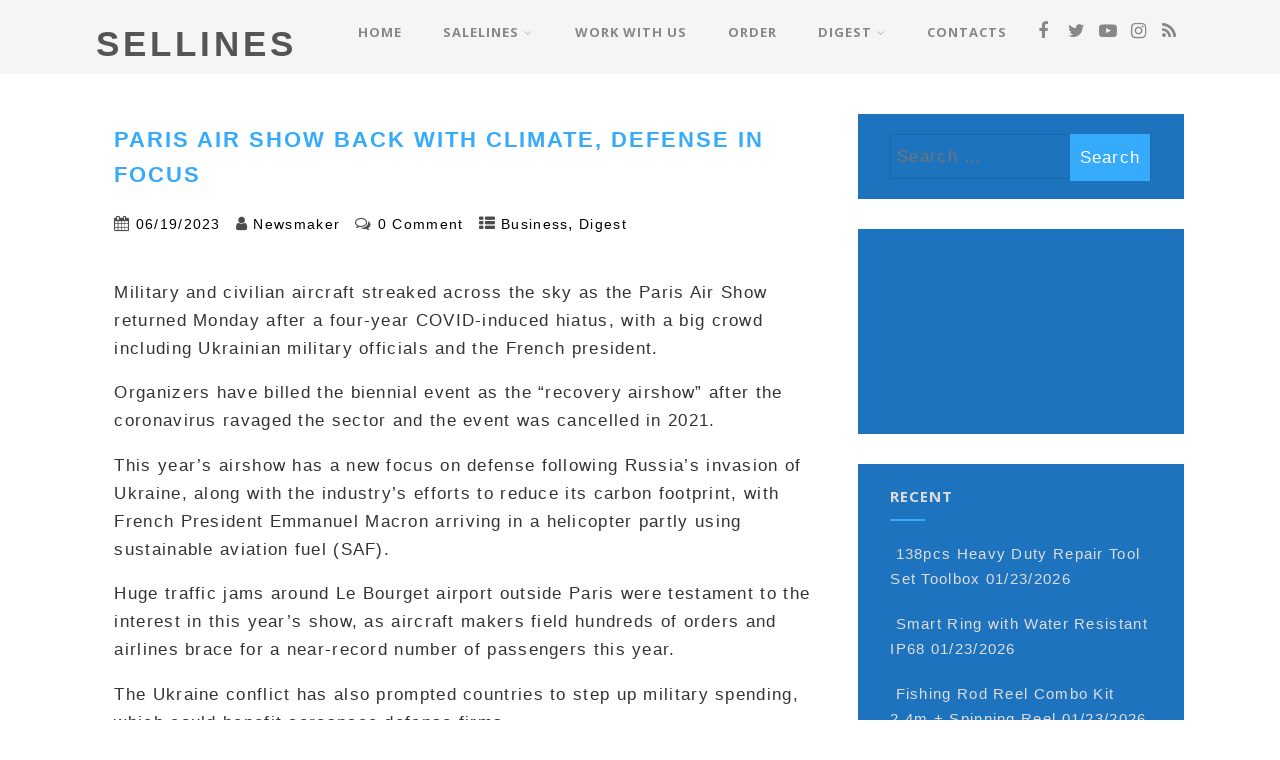

--- FILE ---
content_type: text/html; charset=UTF-8
request_url: https://sellines.com/digest/2023/06/19/paris-air-show-back-with-climate-defense-in-focus.html
body_size: 25620
content:
<!DOCTYPE html>
<html xmlns="http://www.w3.org/1999/xhtml" lang="en-US">
<head>
<meta http-equiv="Content-Type" content="text/html; charset=UTF-8" />
<!--[if IE]><meta http-equiv="X-UA-Compatible" content="IE=edge,chrome=1"><![endif]-->
<meta name="viewport" content="width=device-width, initial-scale=1.0"/>
<link rel="profile" href="http://gmpg.org/xfn/11"/>
<link rel="pingback" href="https://sellines.com/xmlrpc.php" /> 
<meta name='impact-site-verification' value='f3c8cf79-534e-4b06-bd38-c6adc2ccd875' />
<meta name='robots' content='index, follow, max-image-preview:large, max-snippet:-1, max-video-preview:-1' />
<!-- Sellines Verification Tags -->
<meta name="google-site-verification" content="hn95fAPb8iQrk0qPmqmRLkDO-tL8BeEyu6Zm2jtzRI4" />
<meta name="msvalidate.01" content="1C0ACB770FCEABF4EE2FAA4F1F4547B5" />
<meta name="p:domain_verify" content="9746842d26b4aaa34c1d1a5e3657551c" />
<meta name="facebook-domain-verification" content="ynjyceugym8k6jr5q7ex29zxd8ji53" />
<!-- Google tag (gtag.js) consent mode dataLayer added by Site Kit -->
<script type="text/javascript" id="google_gtagjs-js-consent-mode-data-layer">
/* <![CDATA[ */
window.dataLayer = window.dataLayer || [];function gtag(){dataLayer.push(arguments);}
gtag('consent', 'default', {"ad_personalization":"denied","ad_storage":"denied","ad_user_data":"denied","analytics_storage":"denied","functionality_storage":"denied","security_storage":"denied","personalization_storage":"denied","region":["AT","BE","BG","CH","CY","CZ","DE","DK","EE","ES","FI","FR","GB","GR","HR","HU","IE","IS","IT","LI","LT","LU","LV","MT","NL","NO","PL","PT","RO","SE","SI","SK"],"wait_for_update":500});
window._googlesitekitConsentCategoryMap = {"statistics":["analytics_storage"],"marketing":["ad_storage","ad_user_data","ad_personalization"],"functional":["functionality_storage","security_storage"],"preferences":["personalization_storage"]};
window._googlesitekitConsents = {"ad_personalization":"denied","ad_storage":"denied","ad_user_data":"denied","analytics_storage":"denied","functionality_storage":"denied","security_storage":"denied","personalization_storage":"denied","region":["AT","BE","BG","CH","CY","CZ","DE","DK","EE","ES","FI","FR","GB","GR","HR","HU","IE","IS","IT","LI","LT","LU","LV","MT","NL","NO","PL","PT","RO","SE","SI","SK"],"wait_for_update":500};
/* ]]> */
</script>
<!-- End Google tag (gtag.js) consent mode dataLayer added by Site Kit -->

	<!-- sellines.com -->
	<title>Paris Air Show Back With Climate, Defense in Focus - SELLINES</title>
	<link rel="canonical" href="https://sellines.com/digest/2023/06/19/paris-air-show-back-with-climate-defense-in-focus.html" />
	<meta property="og:locale" content="en_US" />
	<meta property="og:type" content="article" />
	<meta property="og:title" content="Paris Air Show Back With Climate, Defense in Focus - SELLINES" />
	<meta property="og:description" content="Military and civilian aircraft streaked across the sky as the Paris Air Show returned Monday after a four-year COVID-induced hiatus, with a big crowd including Ukrainian military officials and the French president. Organizers have billed the biennial event as the &#8220;recovery airshow&#8221; after the coronavirus ravaged the sector and the event was cancelled in 2021.+ Read More" />
	<meta property="og:url" content="https://sellines.com/digest/2023/06/19/paris-air-show-back-with-climate-defense-in-focus.html" />
	<meta property="og:site_name" content="SELLINES" />
	<meta property="article:publisher" content="https://www.facebook.com/sellinescom" />
	<meta property="article:published_time" content="2023-06-19T16:04:21+00:00" />
	<meta property="og:image" content="https://i0.wp.com/sellines.com/wp-content/uploads/2024/02/sellines.jpg?fit=1609%2C760&ssl=1" />
	<meta property="og:image:width" content="1609" />
	<meta property="og:image:height" content="760" />
	<meta property="og:image:type" content="image/jpeg" />
	<meta name="author" content="Newsmaker" />
	<meta name="twitter:card" content="summary_large_image" />
	<meta name="twitter:creator" content="@yablukacom" />
	<meta name="twitter:site" content="@yablukacom" />
	<meta name="twitter:label1" content="Written by" />
	<meta name="twitter:data1" content="Newsmaker" />
	<meta name="twitter:label2" content="Est. reading time" />
	<meta name="twitter:data2" content="3 minutes" />
	<script type="application/ld+json" class="yoast-schema-graph">{"@context":"https://schema.org","@graph":[{"@type":"Article","@id":"https://sellines.com/digest/2023/06/19/paris-air-show-back-with-climate-defense-in-focus.html#article","isPartOf":{"@id":"https://sellines.com/digest/2023/06/19/paris-air-show-back-with-climate-defense-in-focus.html"},"author":{"name":"Newsmaker","@id":"https://sellines.com/#/schema/person/3a199f469cdb5b77884fd5ca8ba1af0f"},"headline":"Paris Air Show Back With Climate, Defense in Focus","datePublished":"2023-06-19T16:04:21+00:00","mainEntityOfPage":{"@id":"https://sellines.com/digest/2023/06/19/paris-air-show-back-with-climate-defense-in-focus.html"},"wordCount":657,"commentCount":0,"publisher":{"@id":"https://sellines.com/#organization"},"articleSection":["Business","Digest"],"inLanguage":"en-US","potentialAction":[{"@type":"CommentAction","name":"Comment","target":["https://sellines.com/digest/2023/06/19/paris-air-show-back-with-climate-defense-in-focus.html#respond"]}]},{"@type":"WebPage","@id":"https://sellines.com/digest/2023/06/19/paris-air-show-back-with-climate-defense-in-focus.html","url":"https://sellines.com/digest/2023/06/19/paris-air-show-back-with-climate-defense-in-focus.html","name":"Paris Air Show Back With Climate, Defense in Focus - SELLINES","isPartOf":{"@id":"https://sellines.com/#website"},"datePublished":"2023-06-19T16:04:21+00:00","breadcrumb":{"@id":"https://sellines.com/digest/2023/06/19/paris-air-show-back-with-climate-defense-in-focus.html#breadcrumb"},"inLanguage":"en-US","potentialAction":[{"@type":"ReadAction","target":["https://sellines.com/digest/2023/06/19/paris-air-show-back-with-climate-defense-in-focus.html"]}]},{"@type":"BreadcrumbList","@id":"https://sellines.com/digest/2023/06/19/paris-air-show-back-with-climate-defense-in-focus.html#breadcrumb","itemListElement":[{"@type":"ListItem","position":1,"name":"Home","item":"https://sellines.com/"},{"@type":"ListItem","position":2,"name":"Paris Air Show Back With Climate, Defense in Focus"}]},{"@type":"WebSite","@id":"https://sellines.com/#website","url":"https://sellines.com/","name":"SELLINES","description":"news and ad network with massreaders technology","publisher":{"@id":"https://sellines.com/#organization"},"potentialAction":[{"@type":"SearchAction","target":{"@type":"EntryPoint","urlTemplate":"https://sellines.com/?s={search_term_string}"},"query-input":{"@type":"PropertyValueSpecification","valueRequired":true,"valueName":"search_term_string"}}],"inLanguage":"en-US"},{"@type":"Organization","@id":"https://sellines.com/#organization","name":"SeLLines","url":"https://sellines.com/","logo":{"@type":"ImageObject","inLanguage":"en-US","@id":"https://sellines.com/#/schema/logo/image/","url":"https://i0.wp.com/sellines.com/wp-content/uploads/2015/09/sellines512.png?fit=512%2C512&ssl=1","contentUrl":"https://i0.wp.com/sellines.com/wp-content/uploads/2015/09/sellines512.png?fit=512%2C512&ssl=1","width":512,"height":512,"caption":"SeLLines"},"image":{"@id":"https://sellines.com/#/schema/logo/image/"},"sameAs":["https://www.facebook.com/sellinescom","https://x.com/yablukacom","https://www.instagram.com/sellinescom","https://www.youtube.com/@sellines"]},{"@type":"Person","@id":"https://sellines.com/#/schema/person/3a199f469cdb5b77884fd5ca8ba1af0f","name":"Newsmaker","image":{"@type":"ImageObject","inLanguage":"en-US","@id":"https://sellines.com/#/schema/person/image/","url":"https://secure.gravatar.com/avatar/67c2c74a04b30a997e04ce96c47d5483817c60b474de2c2898c48d514ebac4db?s=96&d=robohash&r=g","contentUrl":"https://secure.gravatar.com/avatar/67c2c74a04b30a997e04ce96c47d5483817c60b474de2c2898c48d514ebac4db?s=96&d=robohash&r=g","caption":"Newsmaker"},"sameAs":["https://sellines.com/"],"url":"https://sellines.com/author/newsmaker"}]}</script>
	<!-- sellines.com -->


<link rel='dns-prefetch' href='//cdn.chatway.app' />
<link rel='dns-prefetch' href='//www.googletagmanager.com' />
<link rel='dns-prefetch' href='//stats.wp.com' />
<link rel='dns-prefetch' href='//fonts.googleapis.com' />
<link rel='dns-prefetch' href='//v0.wordpress.com' />
<link rel='dns-prefetch' href='//jetpack.wordpress.com' />
<link rel='dns-prefetch' href='//s0.wp.com' />
<link rel='dns-prefetch' href='//public-api.wordpress.com' />
<link rel='dns-prefetch' href='//0.gravatar.com' />
<link rel='dns-prefetch' href='//1.gravatar.com' />
<link rel='dns-prefetch' href='//2.gravatar.com' />
<link rel='preconnect' href='//i0.wp.com' />
<link rel='preconnect' href='//c0.wp.com' />
<link rel="alternate" type="application/rss+xml" title="SELLINES &raquo; Feed" href="https://sellines.com/feed" />
<link rel="alternate" type="application/rss+xml" title="SELLINES &raquo; Comments Feed" href="https://sellines.com/comments/feed" />
<link rel="alternate" type="application/rss+xml" title="SELLINES &raquo; Paris Air Show Back With Climate, Defense in Focus Comments Feed" href="https://sellines.com/digest/2023/06/19/paris-air-show-back-with-climate-defense-in-focus.html/feed" />
<link rel="alternate" title="oEmbed (JSON)" type="application/json+oembed" href="https://sellines.com/wp-json/oembed/1.0/embed?url=https%3A%2F%2Fsellines.com%2Fdigest%2F2023%2F06%2F19%2Fparis-air-show-back-with-climate-defense-in-focus.html" />
<link rel="alternate" title="oEmbed (XML)" type="text/xml+oembed" href="https://sellines.com/wp-json/oembed/1.0/embed?url=https%3A%2F%2Fsellines.com%2Fdigest%2F2023%2F06%2F19%2Fparis-air-show-back-with-climate-defense-in-focus.html&#038;format=xml" />
<style id='wp-img-auto-sizes-contain-inline-css' type='text/css'>
img:is([sizes=auto i],[sizes^="auto," i]){contain-intrinsic-size:3000px 1500px}
/*# sourceURL=wp-img-auto-sizes-contain-inline-css */
</style>
<link rel='stylesheet' id='jetpack_related-posts-css' href='https://c0.wp.com/p/jetpack/15.4/modules/related-posts/related-posts.css' type='text/css' media='all' />
<style id='wp-emoji-styles-inline-css' type='text/css'>

	img.wp-smiley, img.emoji {
		display: inline !important;
		border: none !important;
		box-shadow: none !important;
		height: 1em !important;
		width: 1em !important;
		margin: 0 0.07em !important;
		vertical-align: -0.1em !important;
		background: none !important;
		padding: 0 !important;
	}
/*# sourceURL=wp-emoji-styles-inline-css */
</style>
<style id='wp-block-library-inline-css' type='text/css'>
:root{--wp-block-synced-color:#7a00df;--wp-block-synced-color--rgb:122,0,223;--wp-bound-block-color:var(--wp-block-synced-color);--wp-editor-canvas-background:#ddd;--wp-admin-theme-color:#007cba;--wp-admin-theme-color--rgb:0,124,186;--wp-admin-theme-color-darker-10:#006ba1;--wp-admin-theme-color-darker-10--rgb:0,107,160.5;--wp-admin-theme-color-darker-20:#005a87;--wp-admin-theme-color-darker-20--rgb:0,90,135;--wp-admin-border-width-focus:2px}@media (min-resolution:192dpi){:root{--wp-admin-border-width-focus:1.5px}}.wp-element-button{cursor:pointer}:root .has-very-light-gray-background-color{background-color:#eee}:root .has-very-dark-gray-background-color{background-color:#313131}:root .has-very-light-gray-color{color:#eee}:root .has-very-dark-gray-color{color:#313131}:root .has-vivid-green-cyan-to-vivid-cyan-blue-gradient-background{background:linear-gradient(135deg,#00d084,#0693e3)}:root .has-purple-crush-gradient-background{background:linear-gradient(135deg,#34e2e4,#4721fb 50%,#ab1dfe)}:root .has-hazy-dawn-gradient-background{background:linear-gradient(135deg,#faaca8,#dad0ec)}:root .has-subdued-olive-gradient-background{background:linear-gradient(135deg,#fafae1,#67a671)}:root .has-atomic-cream-gradient-background{background:linear-gradient(135deg,#fdd79a,#004a59)}:root .has-nightshade-gradient-background{background:linear-gradient(135deg,#330968,#31cdcf)}:root .has-midnight-gradient-background{background:linear-gradient(135deg,#020381,#2874fc)}:root{--wp--preset--font-size--normal:16px;--wp--preset--font-size--huge:42px}.has-regular-font-size{font-size:1em}.has-larger-font-size{font-size:2.625em}.has-normal-font-size{font-size:var(--wp--preset--font-size--normal)}.has-huge-font-size{font-size:var(--wp--preset--font-size--huge)}.has-text-align-center{text-align:center}.has-text-align-left{text-align:left}.has-text-align-right{text-align:right}.has-fit-text{white-space:nowrap!important}#end-resizable-editor-section{display:none}.aligncenter{clear:both}.items-justified-left{justify-content:flex-start}.items-justified-center{justify-content:center}.items-justified-right{justify-content:flex-end}.items-justified-space-between{justify-content:space-between}.screen-reader-text{border:0;clip-path:inset(50%);height:1px;margin:-1px;overflow:hidden;padding:0;position:absolute;width:1px;word-wrap:normal!important}.screen-reader-text:focus{background-color:#ddd;clip-path:none;color:#444;display:block;font-size:1em;height:auto;left:5px;line-height:normal;padding:15px 23px 14px;text-decoration:none;top:5px;width:auto;z-index:100000}html :where(.has-border-color){border-style:solid}html :where([style*=border-top-color]){border-top-style:solid}html :where([style*=border-right-color]){border-right-style:solid}html :where([style*=border-bottom-color]){border-bottom-style:solid}html :where([style*=border-left-color]){border-left-style:solid}html :where([style*=border-width]){border-style:solid}html :where([style*=border-top-width]){border-top-style:solid}html :where([style*=border-right-width]){border-right-style:solid}html :where([style*=border-bottom-width]){border-bottom-style:solid}html :where([style*=border-left-width]){border-left-style:solid}html :where(img[class*=wp-image-]){height:auto;max-width:100%}:where(figure){margin:0 0 1em}html :where(.is-position-sticky){--wp-admin--admin-bar--position-offset:var(--wp-admin--admin-bar--height,0px)}@media screen and (max-width:600px){html :where(.is-position-sticky){--wp-admin--admin-bar--position-offset:0px}}

/*# sourceURL=wp-block-library-inline-css */
</style><link rel='stylesheet' id='wp-block-heading-css' href='https://c0.wp.com/c/6.9/wp-includes/blocks/heading/style.min.css' type='text/css' media='all' />
<link rel='stylesheet' id='wp-block-group-css' href='https://c0.wp.com/c/6.9/wp-includes/blocks/group/style.min.css' type='text/css' media='all' />
<link rel='stylesheet' id='wp-block-paragraph-css' href='https://c0.wp.com/c/6.9/wp-includes/blocks/paragraph/style.min.css' type='text/css' media='all' />
<style id='global-styles-inline-css' type='text/css'>
:root{--wp--preset--aspect-ratio--square: 1;--wp--preset--aspect-ratio--4-3: 4/3;--wp--preset--aspect-ratio--3-4: 3/4;--wp--preset--aspect-ratio--3-2: 3/2;--wp--preset--aspect-ratio--2-3: 2/3;--wp--preset--aspect-ratio--16-9: 16/9;--wp--preset--aspect-ratio--9-16: 9/16;--wp--preset--color--black: #000000;--wp--preset--color--cyan-bluish-gray: #abb8c3;--wp--preset--color--white: #ffffff;--wp--preset--color--pale-pink: #f78da7;--wp--preset--color--vivid-red: #cf2e2e;--wp--preset--color--luminous-vivid-orange: #ff6900;--wp--preset--color--luminous-vivid-amber: #fcb900;--wp--preset--color--light-green-cyan: #7bdcb5;--wp--preset--color--vivid-green-cyan: #00d084;--wp--preset--color--pale-cyan-blue: #8ed1fc;--wp--preset--color--vivid-cyan-blue: #0693e3;--wp--preset--color--vivid-purple: #9b51e0;--wp--preset--gradient--vivid-cyan-blue-to-vivid-purple: linear-gradient(135deg,rgb(6,147,227) 0%,rgb(155,81,224) 100%);--wp--preset--gradient--light-green-cyan-to-vivid-green-cyan: linear-gradient(135deg,rgb(122,220,180) 0%,rgb(0,208,130) 100%);--wp--preset--gradient--luminous-vivid-amber-to-luminous-vivid-orange: linear-gradient(135deg,rgb(252,185,0) 0%,rgb(255,105,0) 100%);--wp--preset--gradient--luminous-vivid-orange-to-vivid-red: linear-gradient(135deg,rgb(255,105,0) 0%,rgb(207,46,46) 100%);--wp--preset--gradient--very-light-gray-to-cyan-bluish-gray: linear-gradient(135deg,rgb(238,238,238) 0%,rgb(169,184,195) 100%);--wp--preset--gradient--cool-to-warm-spectrum: linear-gradient(135deg,rgb(74,234,220) 0%,rgb(151,120,209) 20%,rgb(207,42,186) 40%,rgb(238,44,130) 60%,rgb(251,105,98) 80%,rgb(254,248,76) 100%);--wp--preset--gradient--blush-light-purple: linear-gradient(135deg,rgb(255,206,236) 0%,rgb(152,150,240) 100%);--wp--preset--gradient--blush-bordeaux: linear-gradient(135deg,rgb(254,205,165) 0%,rgb(254,45,45) 50%,rgb(107,0,62) 100%);--wp--preset--gradient--luminous-dusk: linear-gradient(135deg,rgb(255,203,112) 0%,rgb(199,81,192) 50%,rgb(65,88,208) 100%);--wp--preset--gradient--pale-ocean: linear-gradient(135deg,rgb(255,245,203) 0%,rgb(182,227,212) 50%,rgb(51,167,181) 100%);--wp--preset--gradient--electric-grass: linear-gradient(135deg,rgb(202,248,128) 0%,rgb(113,206,126) 100%);--wp--preset--gradient--midnight: linear-gradient(135deg,rgb(2,3,129) 0%,rgb(40,116,252) 100%);--wp--preset--font-size--small: 13px;--wp--preset--font-size--medium: 20px;--wp--preset--font-size--large: 36px;--wp--preset--font-size--x-large: 42px;--wp--preset--spacing--20: 0.44rem;--wp--preset--spacing--30: 0.67rem;--wp--preset--spacing--40: 1rem;--wp--preset--spacing--50: 1.5rem;--wp--preset--spacing--60: 2.25rem;--wp--preset--spacing--70: 3.38rem;--wp--preset--spacing--80: 5.06rem;--wp--preset--shadow--natural: 6px 6px 9px rgba(0, 0, 0, 0.2);--wp--preset--shadow--deep: 12px 12px 50px rgba(0, 0, 0, 0.4);--wp--preset--shadow--sharp: 6px 6px 0px rgba(0, 0, 0, 0.2);--wp--preset--shadow--outlined: 6px 6px 0px -3px rgb(255, 255, 255), 6px 6px rgb(0, 0, 0);--wp--preset--shadow--crisp: 6px 6px 0px rgb(0, 0, 0);}:where(.is-layout-flex){gap: 0.5em;}:where(.is-layout-grid){gap: 0.5em;}body .is-layout-flex{display: flex;}.is-layout-flex{flex-wrap: wrap;align-items: center;}.is-layout-flex > :is(*, div){margin: 0;}body .is-layout-grid{display: grid;}.is-layout-grid > :is(*, div){margin: 0;}:where(.wp-block-columns.is-layout-flex){gap: 2em;}:where(.wp-block-columns.is-layout-grid){gap: 2em;}:where(.wp-block-post-template.is-layout-flex){gap: 1.25em;}:where(.wp-block-post-template.is-layout-grid){gap: 1.25em;}.has-black-color{color: var(--wp--preset--color--black) !important;}.has-cyan-bluish-gray-color{color: var(--wp--preset--color--cyan-bluish-gray) !important;}.has-white-color{color: var(--wp--preset--color--white) !important;}.has-pale-pink-color{color: var(--wp--preset--color--pale-pink) !important;}.has-vivid-red-color{color: var(--wp--preset--color--vivid-red) !important;}.has-luminous-vivid-orange-color{color: var(--wp--preset--color--luminous-vivid-orange) !important;}.has-luminous-vivid-amber-color{color: var(--wp--preset--color--luminous-vivid-amber) !important;}.has-light-green-cyan-color{color: var(--wp--preset--color--light-green-cyan) !important;}.has-vivid-green-cyan-color{color: var(--wp--preset--color--vivid-green-cyan) !important;}.has-pale-cyan-blue-color{color: var(--wp--preset--color--pale-cyan-blue) !important;}.has-vivid-cyan-blue-color{color: var(--wp--preset--color--vivid-cyan-blue) !important;}.has-vivid-purple-color{color: var(--wp--preset--color--vivid-purple) !important;}.has-black-background-color{background-color: var(--wp--preset--color--black) !important;}.has-cyan-bluish-gray-background-color{background-color: var(--wp--preset--color--cyan-bluish-gray) !important;}.has-white-background-color{background-color: var(--wp--preset--color--white) !important;}.has-pale-pink-background-color{background-color: var(--wp--preset--color--pale-pink) !important;}.has-vivid-red-background-color{background-color: var(--wp--preset--color--vivid-red) !important;}.has-luminous-vivid-orange-background-color{background-color: var(--wp--preset--color--luminous-vivid-orange) !important;}.has-luminous-vivid-amber-background-color{background-color: var(--wp--preset--color--luminous-vivid-amber) !important;}.has-light-green-cyan-background-color{background-color: var(--wp--preset--color--light-green-cyan) !important;}.has-vivid-green-cyan-background-color{background-color: var(--wp--preset--color--vivid-green-cyan) !important;}.has-pale-cyan-blue-background-color{background-color: var(--wp--preset--color--pale-cyan-blue) !important;}.has-vivid-cyan-blue-background-color{background-color: var(--wp--preset--color--vivid-cyan-blue) !important;}.has-vivid-purple-background-color{background-color: var(--wp--preset--color--vivid-purple) !important;}.has-black-border-color{border-color: var(--wp--preset--color--black) !important;}.has-cyan-bluish-gray-border-color{border-color: var(--wp--preset--color--cyan-bluish-gray) !important;}.has-white-border-color{border-color: var(--wp--preset--color--white) !important;}.has-pale-pink-border-color{border-color: var(--wp--preset--color--pale-pink) !important;}.has-vivid-red-border-color{border-color: var(--wp--preset--color--vivid-red) !important;}.has-luminous-vivid-orange-border-color{border-color: var(--wp--preset--color--luminous-vivid-orange) !important;}.has-luminous-vivid-amber-border-color{border-color: var(--wp--preset--color--luminous-vivid-amber) !important;}.has-light-green-cyan-border-color{border-color: var(--wp--preset--color--light-green-cyan) !important;}.has-vivid-green-cyan-border-color{border-color: var(--wp--preset--color--vivid-green-cyan) !important;}.has-pale-cyan-blue-border-color{border-color: var(--wp--preset--color--pale-cyan-blue) !important;}.has-vivid-cyan-blue-border-color{border-color: var(--wp--preset--color--vivid-cyan-blue) !important;}.has-vivid-purple-border-color{border-color: var(--wp--preset--color--vivid-purple) !important;}.has-vivid-cyan-blue-to-vivid-purple-gradient-background{background: var(--wp--preset--gradient--vivid-cyan-blue-to-vivid-purple) !important;}.has-light-green-cyan-to-vivid-green-cyan-gradient-background{background: var(--wp--preset--gradient--light-green-cyan-to-vivid-green-cyan) !important;}.has-luminous-vivid-amber-to-luminous-vivid-orange-gradient-background{background: var(--wp--preset--gradient--luminous-vivid-amber-to-luminous-vivid-orange) !important;}.has-luminous-vivid-orange-to-vivid-red-gradient-background{background: var(--wp--preset--gradient--luminous-vivid-orange-to-vivid-red) !important;}.has-very-light-gray-to-cyan-bluish-gray-gradient-background{background: var(--wp--preset--gradient--very-light-gray-to-cyan-bluish-gray) !important;}.has-cool-to-warm-spectrum-gradient-background{background: var(--wp--preset--gradient--cool-to-warm-spectrum) !important;}.has-blush-light-purple-gradient-background{background: var(--wp--preset--gradient--blush-light-purple) !important;}.has-blush-bordeaux-gradient-background{background: var(--wp--preset--gradient--blush-bordeaux) !important;}.has-luminous-dusk-gradient-background{background: var(--wp--preset--gradient--luminous-dusk) !important;}.has-pale-ocean-gradient-background{background: var(--wp--preset--gradient--pale-ocean) !important;}.has-electric-grass-gradient-background{background: var(--wp--preset--gradient--electric-grass) !important;}.has-midnight-gradient-background{background: var(--wp--preset--gradient--midnight) !important;}.has-small-font-size{font-size: var(--wp--preset--font-size--small) !important;}.has-medium-font-size{font-size: var(--wp--preset--font-size--medium) !important;}.has-large-font-size{font-size: var(--wp--preset--font-size--large) !important;}.has-x-large-font-size{font-size: var(--wp--preset--font-size--x-large) !important;}
/*# sourceURL=global-styles-inline-css */
</style>

<style id='classic-theme-styles-inline-css' type='text/css'>
/*! This file is auto-generated */
.wp-block-button__link{color:#fff;background-color:#32373c;border-radius:9999px;box-shadow:none;text-decoration:none;padding:calc(.667em + 2px) calc(1.333em + 2px);font-size:1.125em}.wp-block-file__button{background:#32373c;color:#fff;text-decoration:none}
/*# sourceURL=/wp-includes/css/classic-themes.min.css */
</style>
<link rel='stylesheet' id='optimizer-style-css' href='https://sellines.com/wp-content/themes/optimizer/style.css?ver=6.9' type='text/css' media='all' />
<style id='optimizer-style-inline-css' type='text/css'>
#optimizer_front_blocks-3 .midrow{ background-color: #f5f5f5; }#optimizer_front_blocks-3 .midrow h3{color: #555555; }#optimizer_front_blocks-3 .midrow, #optimizer_front_blocks-3 .midrow a{color: #3590ea; }
#optimizer_front_blocks-5 .midrow{ background-color: #ffffff; }#optimizer_front_blocks-5 .midrow h3{color: #555555; }#optimizer_front_blocks-5 .midrow, #optimizer_front_blocks-5 .midrow a{color: #3590ea; }
#optimizer_front_text-2 .text_block{ background-color:#f5f5f5;padding-top:0%;padding-bottom:0%;padding-left:10%;padding-right:10%;color:#000000;background-image:url();}#optimizer_front_text-2 .text_block a:link, #optimizer_front_text-2 .text_block a:visited{color:#000000;}
#optimizer_front_posts-4 .lay4 .hentry{ background-color: #f5f5f5;  }#optimizer_front_posts-4 .lay4{ background-color: #FFFFFF;  }#optimizer_front_posts-4 .lay4 .home_title, #optimizer_front_posts-4 .lay4 .home_subtitle, #optimizer_front_posts-4 span.div_middle{color:#333333;  }#optimizer_front_posts-4 span.div_left, #optimizer_front_posts-4 span.div_right{background-color:#333333; }
/*# sourceURL=optimizer-style-inline-css */
</style>
<link rel='stylesheet' id='optimizer-style-core-css' href='https://sellines.com/wp-content/themes/optimizer/style_core.css?ver=6.9' type='text/css' media='all' />
<link rel='stylesheet' id='optimizer-icons-css' href='https://sellines.com/wp-content/themes/optimizer/assets/fonts/font-awesome.css?ver=6.9' type='text/css' media='all' />
<link rel='stylesheet' id='optimizer_google_fonts-css' href='//fonts.googleapis.com/css?family=Open+Sans%3Aregular%2Citalic%2C700%26subset%3Dlatin%2C' type='text/css' media='screen' />
<link rel='stylesheet' id='subscribe-modal-css-css' href='https://c0.wp.com/p/jetpack/15.4/modules/subscriptions/subscribe-modal/subscribe-modal.css' type='text/css' media='all' />
<link rel='stylesheet' id='jetpack-subscriptions-css' href='https://c0.wp.com/p/jetpack/15.4/_inc/build/subscriptions/subscriptions.min.css' type='text/css' media='all' />
<link rel='stylesheet' id='sharedaddy-css' href='https://c0.wp.com/p/jetpack/15.4/modules/sharedaddy/sharing.css' type='text/css' media='all' />
<link rel='stylesheet' id='social-logos-css' href='https://c0.wp.com/p/jetpack/15.4/_inc/social-logos/social-logos.min.css' type='text/css' media='all' />
<script type="text/javascript" id="jetpack_related-posts-js-extra">
/* <![CDATA[ */
var related_posts_js_options = {"post_heading":"h4"};
//# sourceURL=jetpack_related-posts-js-extra
/* ]]> */
</script>
<script type="text/javascript" src="https://c0.wp.com/p/jetpack/15.4/_inc/build/related-posts/related-posts.min.js" id="jetpack_related-posts-js"></script>
<script type="text/javascript" src="https://c0.wp.com/c/6.9/wp-includes/js/jquery/jquery.min.js" id="jquery-core-js"></script>
<script type="text/javascript" src="https://c0.wp.com/c/6.9/wp-includes/js/jquery/jquery-migrate.min.js" id="jquery-migrate-js"></script>
<script type="text/javascript" id="jquery-migrate-js-after">
/* <![CDATA[ */
jQuery(document).ready(function(){   jQuery(".so-panel.widget").each(function (){   jQuery(this).attr("id", jQuery(this).find(".so_widget_id").attr("data-panel-id"))  });  });
//# sourceURL=jquery-migrate-js-after
/* ]]> */
</script>
<script type="text/javascript" src="https://sellines.com/wp-content/themes/optimizer/assets/js/optimizer.js?ver=1" id="optimizer_js-js"></script>
<script type="text/javascript" src="https://sellines.com/wp-content/themes/optimizer/assets/js/other.js?ver=1" id="optimizer_otherjs-js"></script>
<script type="text/javascript" src="https://sellines.com/wp-content/themes/optimizer/assets/js/magnific-popup.js?ver=1" id="optimizer_lightbox-js"></script>

<!-- Google tag (gtag.js) snippet added by Site Kit -->
<!-- Google Analytics snippet added by Site Kit -->
<script type="text/javascript" src="https://www.googletagmanager.com/gtag/js?id=GT-WV8FPPF" id="google_gtagjs-js" async></script>
<script type="text/javascript" id="google_gtagjs-js-after">
/* <![CDATA[ */
window.dataLayer = window.dataLayer || [];function gtag(){dataLayer.push(arguments);}
gtag("set","linker",{"domains":["sellines.com"]});
gtag("js", new Date());
gtag("set", "developer_id.dZTNiMT", true);
gtag("config", "GT-WV8FPPF", {"googlesitekit_post_type":"post"});
//# sourceURL=google_gtagjs-js-after
/* ]]> */
</script>
<link rel="https://api.w.org/" href="https://sellines.com/wp-json/" /><link rel="alternate" title="JSON" type="application/json" href="https://sellines.com/wp-json/wp/v2/posts/49049" /><link rel='shortlink' href='https://sellines.com/?p=49049' />
<meta name="generator" content="Site Kit by Google 1.170.0" />	<style>img#wpstats{display:none}</style>
		<style type="text/css">

/*Fixed Background*/
html body.custom-background{ background-attachment:fixed;}
	/*BOXED LAYOUT*/
	.site_boxed .layer_wrapper, body.home.site_boxed #slidera {width: 90%;float: left;margin: 0 5%;
	background: #ffffff;}
	.site_boxed .stat_bg, .site_boxed .stat_bg_overlay{width: 90%;}
	.site_boxed .social_buttons{background: #ffffff;}
	.site_boxed .center {width: 95%;margin: 0 auto;}
	.site_boxed .head_top .center{ width:95%!important;}



/*Site Content Text Style*/
body, input, textarea{ 
		font-size:17.45px; }

.single_metainfo, .single_post .single_metainfo a, a:link, a:visited, .single_post_content .tabs li a{ color:#000000;}

.page_head, .author_div{ background:#1e73be; color:#dddddd;}
.page_head .postitle{color:#dddddd;}	
.page_head .layerbread a{color:#dddddd;}	

/*LINK COLOR*/
.org_comment a, .thn_post_wrap a:link, .thn_post_wrap a:visited, .lts_lightbox_content a:link, .lts_lightbox_content a:visited, .athor_desc a:link, .athor_desc a:visited{color:#1e73be;}
.org_comment a:hover, .thn_post_wrap a:link:hover, .lts_lightbox_content a:link:hover, .lts_lightbox_content a:visited:hover, .athor_desc a:link:hover, .athor_desc a:visited:hover{color:#1e73be;}

/*-----------------------------Static Slider Content box width------------------------------------*/
.stat_content_inner .center{width:59%;}
.stat_content_inner{bottom:15%; color:#ffffff;}


/*STATIC SLIDE CTA BUTTONS COLORS*/
.static_cta1.cta_hollow, .static_cta1.cta_hollow_big{ background:transparent!important; color:#ffffff;}
.static_cta1.cta_flat, .static_cta1.cta_flat_big, .static_cta1.cta_rounded, .static_cta1.cta_rounded_big, .static_cta1.cta_hollow:hover, .static_cta1.cta_hollow_big:hover{ background:#36abfc!important; color:#ffffff; border-color:#36abfc!important;}

.static_cta2.cta_hollow, .static_cta2.cta_hollow_big{ background:transparent; color:#ffffff;}
.static_cta2.cta_flat, .static_cta2.cta_flat_big, .static_cta2.cta_rounded, .static_cta2.cta_rounded_big, .static_cta2.cta_hollow:hover, .static_cta2.cta_hollow_big:hover{ background:#36abfc!important; color:#ffffff;border-color:#36abfc!important;}


/*-----------------------------COLORS------------------------------------*/
		/*Header Color*/
		.header{ position:relative!important; background:#f5f5f5;}
				
				
				.home.has_trans_header .header_wrap {float: left; position:relative;width: 100%;}
		.home.has_trans_header .header{position: absolute!important;z-index: 999;}


		/*Boxed Header should have boxed width*/
		body.home.site_boxed .header_wrap.layer_wrapper{width: 90%;float: left;margin: 0 5%;}
		
		.home.has_trans_header .header, .home.has_trans_header.page.page-template-page-frontpage_template .header{ background:transparent!important; background-image:none;}
				.home.has_trans_header.page .header{background:#f5f5f5!important;}
		@media screen and (max-width: 480px){
		.home.has_trans_header .header{ background:#f5f5f5!important;}
		}
		


		/*LOGO*/
				.logo h2, .logo h1, .logo h2 a, .logo h1 a{ 
			font-family:'Open Sans'; 						color:#555555;
		}
		body.has_trans_header.home .header .logo h2, body.has_trans_header.home .header .logo h1, body.has_trans_header.home .header .logo h2 a, body.has_trans_header.home .header .logo h1 a, body.has_trans_header.home span.desc{ color:#fff;}
		#simple-menu{color:#888888;}
		body.home.has_trans_header #simple-menu{color:#fff;}
		span.desc{color:#555555;}

		/*MENU Text Color*/
		#topmenu ul li a{color:#888888;}
		body.has_trans_header.home #topmenu ul li a, body.has_trans_header.home .head_soc .social_bookmarks.bookmark_simple a{ color:#fff;}
		#topmenu ul li.menu_hover a{border-color:#ffffff;}
		#topmenu ul li.menu_hover>a, body.has_trans_header.home #topmenu ul li.menu_hover>a{color:#ffffff;}
		#topmenu ul li.current-menu-item>a{color:#3590ea;}
		#topmenu ul li ul{border-color:#ffffff transparent transparent transparent;}
		#topmenu ul.menu>li:hover:after{background-color:#ffffff;}
		
		#topmenu ul li ul li a:hover{ background:#36abfc; color:#FFFFFF;}
		.head_soc .social_bookmarks a{color:#888888;}
		.head_soc .social_bookmarks.bookmark_hexagon a:before {border-bottom-color: rgba(136,136,136, 0.3)!important;}
		.head_soc .social_bookmarks.bookmark_hexagon a i {background:rgba(136,136,136, 0.3)!important;}
		.head_soc .social_bookmarks.bookmark_hexagon a:after { border-top-color:rgba(136,136,136, 0.3)!important;}
		

		/*BASE Color*/
		.widget_border, .heading_border, #wp-calendar #today, .thn_post_wrap .more-link:hover, .moretag:hover, .search_term #searchsubmit, .error_msg #searchsubmit, #searchsubmit, .optimizer_pagenav a:hover, .nav-box a:hover .left_arro, .nav-box a:hover .right_arro, .pace .pace-progress, .homeposts_title .menu_border, .pad_menutitle, span.widget_border, .ast_login_widget #loginform #wp-submit, .prog_wrap, .lts_layout1 a.image, .lts_layout2 a.image, .lts_layout3 a.image, .rel_tab:hover .related_img, .wpcf7-submit, .woo-slider #post_slider li.sale .woo_sale, .nivoinner .slide_button_wrap .lts_button, #accordion .slide_button_wrap .lts_button, .img_hover, p.form-submit #submit, .optimposts .type-product a.button.add_to_cart_button{background:#36abfc;} 
		
		.share_active, .comm_auth a, .logged-in-as a, .citeping a, .lay3 h2 a:hover, .lay4 h2 a:hover, .lay5 .postitle a:hover, .nivo-caption p a, .acord_text p a, .org_comment a, .org_ping a, .contact_submit input:hover, .widget_calendar td a, .ast_biotxt a, .ast_bio .ast_biotxt h3, .lts_layout2 .listing-item h2 a:hover, .lts_layout3 .listing-item h2 a:hover, .lts_layout4 .listing-item h2 a:hover, .lts_layout5 .listing-item h2 a:hover, .rel_tab:hover .rel_hover, .post-password-form input[type~=submit], .bio_head h3, .blog_mo a:hover, .ast_navigation a:hover, .lts_layout4 .blog_mo a:hover{color:#36abfc;}
		#home_widgets .widget .thn_wgt_tt, #sidebar .widget .thn_wgt_tt, #footer .widget .thn_wgt_tt, .astwt_iframe a, .ast_bio .ast_biotxt h3, .ast_bio .ast_biotxt a, .nav-box a span, .lay2 h2.postitle:hover a{color:#36abfc;}
		.pace .pace-activity{border-top-color: #36abfc!important;border-left-color: #36abfc!important;}
		.pace .pace-progress-inner{box-shadow: 0 0 10px #36abfc, 0 0 5px #36abfc;
		  -webkit-box-shadow: 0 0 10px #36abfc, 0 0 5px #36abfc;
		  -moz-box-shadow: 0 0 10px #36abfc, 0 0 5px #36abfc;}
		
		.fotorama__thumb-border, .ast_navigation a:hover{ border-color:#36abfc!important;}
		
		
		/*Text Color on BASE COLOR Element*/
		.icon_round a, #wp-calendar #today, .moretag:hover, .search_term #searchsubmit, .error_msg #searchsubmit, .optimizer_pagenav a:hover, .ast_login_widget #loginform #wp-submit, #searchsubmit, .prog_wrap, .rel_tab .related_img i, .lay1 h2.postitle a, .nivoinner .slide_button_wrap .lts_button, #accordion .slide_button_wrap .lts_button, .lts_layout1 .icon_wrap a, .lts_layout2 .icon_wrap a, .lts_layout3 .icon_wrap a, .lts_layout1 .icon_wrap a:hover{color:#FFFFFF;}
		.thn_post_wrap .listing-item .moretag:hover, body .lts_layout1 .listing-item .title, .lts_layout2 .img_wrap .optimizer_plus, .img_hover .icon_wrap a, body .thn_post_wrap .lts_layout1 .icon_wrap a, .wpcf7-submit, .woo-slider #post_slider li.sale .woo_sale, p.form-submit #submit, .optimposts .type-product a.button.add_to_cart_button{color:#FFFFFF;}




/*Sidebar Widget Background Color */
#sidebar .widget{ background:#1e73be;}
/*Widget Title Color */
#sidebar .widget .widgettitle, #sidebar .widget .widgettitle a{color:#dddddd;}
#sidebar .widget li a, #sidebar .widget, #sidebar .widget .widget_wrap{ color:#dddddd;}
#sidebar .widget .widgettitle, #sidebar .widget .widgettitle a{font-size:15px;}



#footer .widgets .widgettitle, #copyright a{color:#dddddd;}

/*FOOTER WIDGET COLORS*/
#footer{background: #222222;}
#footer .widgets .widget a, #footer .widgets{color:#666666;}
/*COPYRIGHT COLORS*/
#copyright{background: #333333;}
#copyright a, #copyright{color: #999999;}
.foot_soc .social_bookmarks a{color:#999999;}
.foot_soc .social_bookmarks.bookmark_hexagon a:before {border-bottom-color: rgba(153,153,153, 0.3);}
.foot_soc .social_bookmarks.bookmark_hexagon a i {background:rgba(153,153,153, 0.3);}
.foot_soc .social_bookmarks.bookmark_hexagon a:after { border-top-color:rgba(153,153,153, 0.3);}



/*-------------------------------------TYPOGRAPHY--------------------------------------*/

/*Post Titles, headings and Menu Font*/
h1, h2, h3, h4, h5, h6, #topmenu ul li a, .postitle, .product_title{ font-family:Open Sans;  }

#topmenu ul li a, .midrow_block h3, .lay1 h2.postitle, .more-link, .moretag, .single_post .postitle, .related_h3, .comments_template #comments, #comments_ping, #reply-title, #submit, #sidebar .widget .widgettitle, #sidebar .widget .widgettitle a, .search_term h2, .search_term #searchsubmit, .error_msg #searchsubmit, #footer .widgets .widgettitle, .home_title, body .lts_layout1 .listing-item .title, .lay4 h2.postitle, .lay2 h2.postitle a, #home_widgets .widget .widgettitle, .product_title, .page_head h1{ text-transform:uppercase; letter-spacing:1px;}

#topmenu ul li a{font-size:15px;}
#topmenu ul li {line-height: 15px;}

/*Body Text Color*/
body, .home_cat a, .contact_submit input, .comment-form-comment textarea{ color:#000000;}
.single_post_content .tabs li a{ color:#000000;}
.thn_post_wrap .listing-item .moretag{ color:#000000;}
	
	

/*Post Title */
.postitle, .postitle a, .nav-box a, h3#comments, h3#comments_ping, .comment-reply-title, .related_h3, .nocomments, .lts_layout2 .listing-item h2 a, .lts_layout3 .listing-item h2 a, .lts_layout4 .listing-item h2 a, .author_inner h5, .product_title, .woocommerce-tabs h2, .related.products h2, .optimposts .type-product h2.postitle a, .woocommerce ul.products li.product h3{ text-decoration:none; color:#666666;}

/*Woocommerce*/
.optimposts .type-product a.button.add_to_cart_button:hover{background-color:#FFFFFF;color:#36abfc;} 
.optimposts .lay2_wrap .type-product span.price, .optimposts .lay3_wrap .type-product span.price, .optimposts .lay4_wrap  .type-product span.price, .optimposts .lay4_wrap  .type-product a.button.add_to_cart_button{color:#666666;}
.optimposts .lay2_wrap .type-product a.button.add_to_cart_button:before, .optimposts .lay3_wrap .type-product a.button.add_to_cart_button:before{color:#666666;}
.optimposts .lay2_wrap .type-product a.button.add_to_cart_button:hover:before, .optimposts .lay3_wrap .type-product a.button.add_to_cart_button:hover:before, .optimposts .lay4_wrap  .type-product h2.postitle a{color:#36abfc;}


.page-template-template_partspage-blog_template-php .lay4 .post_content{width:100%;}

@media screen and (max-width: 480px){
body.home.has_trans_header .header .logo h1 a{ color:#555555!important;}
body.home.has_trans_header .header #simple-menu{color:#888888!important;}
}

/*USER'S CUSTOM CSS---------------------------------------------------------*/
.logo h1 a, .logo h2 a {
  font-family: Roboto,sans-serif;
  font-size: 35px;
  font-weight: 900;
  letter-spacing: 4px;
}


.lay4 h2.postitle {
  margin-top: 0px;
  font-family: Roboto,sans-serif;
  font-size: 20px;
  line-height: 35px;
  font-weight: 900;
  letter-spacing: 2px;
  word-wrap: break-word;
}


.lay4 h2, .home_title  {
  margin-top: 0px;
  font-family: Roboto,sans-serif;
  font-size: 27px;
  line-height: 35px;
  font-weight: 900;
  letter-spacing: 2px;
  word-wrap: break-word;
}


.single_post .postitle {
  margin-top: 0px;
  font-family: Roboto,sans-serif;
  color: #36abfc;
  font-size: 22px;
  line-height: 35px;
  font-weight: 900;
  letter-spacing: 2px;
  word-wrap: break-word;
}


body, input, textarea {
    font-size: 17.45px;
    font-family: Roboto,sans-serif;
    line-height: 33px;
    color: #333;
    letter-spacing: 1.3px;
}

#jp-relatedposts .jp-relatedposts-items .jp-relatedposts-post .jp-relatedposts-post-title a {
	font-size: 16.5px;
        color: #36abfc;
	font-family: Roboto,sans-serif;
	line-height: 28px;
	font-weight: 600;
	letter-spacing: 1.3px;
	text-decoration: none;
}



#jp-relatedposts .jp-relatedposts-items p, #jp-relatedposts .jp-relatedposts-items-visual h4.jp-relatedposts-post-title {
  font-size: 16px;
	font-family: Roboto,sans-serif;
  line-height: 27px;
	letter-spacing: 1.3px;
  margin: 0;
  margin-bottom: 0px;
}



#jp-relatedposts .jp-relatedposts-items time {
  font-size: 14px;
	font-family: Roboto,sans-serif;
  line-height: 27px;
	letter-spacing: 1.3px;
  margin: 0;
  margin-bottom: 0px;
}


.wp-block-button__link {
  color: #fff;
  background-color: #32373c;
  border-radius: 9999px;
  box-shadow: none;
  cursor: pointer;
  display: inline-block;
  font-size: 14px;
  padding: calc(.667em + 2px) calc(1.333em + 2px);
  text-align: center;
  text-decoration: none;
  word-break: break-word;
  box-sizing: border-box;
}


.blog_mo a {
  font-size: 12px;
  text-transform: uppercase;
  padding: 10px 0;
  border-bottom: 1px solid;
  position: relative;
  top: -9px;
}


pre, code {
background: transparent;
color: transparent;
font-family: 'Farro', sans-serif;
font-size: .01px;
line-height: .01px;
margin-bottom: .01px;
max-width: 0.01%;
overflow: auto;
padding: .01px;
}



.user-content pre {
    background: transparent;
    padding: .01px;
    position: relative;
    margin: 0 0 0 0;
}/*---------------------------------------------------------*/
</style>

<!--[if IE]>
<style type="text/css">
.text_block_wrap, .home .lay1, .home .lay2, .home .lay3, .home .lay4, .home .lay5, .home_testi .looper, #footer .widgets{opacity:1!important;}
#topmenu ul li a{display: block;padding: 20px; background:url(#);}
</style>
<![endif]-->
<link rel="icon" href="https://i0.wp.com/sellines.com/wp-content/uploads/2015/09/cropped-sellines512.png?fit=32%2C32&#038;ssl=1" sizes="32x32" />
<link rel="icon" href="https://i0.wp.com/sellines.com/wp-content/uploads/2015/09/cropped-sellines512.png?fit=192%2C192&#038;ssl=1" sizes="192x192" />
<link rel="apple-touch-icon" href="https://i0.wp.com/sellines.com/wp-content/uploads/2015/09/cropped-sellines512.png?fit=180%2C180&#038;ssl=1" />
<meta name="msapplication-TileImage" content="https://i0.wp.com/sellines.com/wp-content/uploads/2015/09/cropped-sellines512.png?fit=270%2C270&#038;ssl=1" />
		<style type="text/css" id="wp-custom-css">
			/*
Welcome to Custom CSS!

To learn how this works, see http://wp.me/PEmnE-Bt
*/
.logo h1 a, .logo h1, .logo h2 a {
	font-weight: 900;
}

span.desc {
	display: block;
	clear: both;
	font-size: 14px;
	opacity: .4;
	padding-bottom: 10px;
	font-weight: 100;
}

#topmenu ul li a {
	font-size: 13px;
}

h1 {
	font-family: Open Sans;
	font-size: 1.5em;
}

h2 {
	font-family: Open Sans;
	font-size: 1.2em;
}

.midrow_block h3 {
	font-size: .8em;
}

.midrow_block {
	width: 16.6%;
	padding: 3%;
	box-sizing: border-box;
	float: left;
	text-align: center;
	-webkit-transition: all .2s ease-out;
	-moz-transition: all .2s ease-out;
	-ms-transition: all .2s ease-out;
	-o-transition: all .2s ease-out;
	transition: all .2s ease-out;
}

relatedposts-items-visual h4.jp-relatedposts-post-title {
	font-size: 15px;
	line-height: 20px;
	margin: 0;
}

#ast_nextprev a span {
	font-size: 17px;
	line-height: 28px;
	font-weight: bold;
	display: block;
}

.comments_template #comments, #comments_ping, #reply-title {
	font-size: 17px;
	width: 100%;
	margin: 20px 0;
}

#sidebar .widget li a, #sidebar .widget, #sidebar .widget .widget_wrap {
	color: #dddddd;
	font-size: 15.45px;
	line-height: 25px;
}		</style>
		<link rel='stylesheet' id='jetpack-block-subscriptions-css' href='https://sellines.com/wp-content/plugins/jetpack/_inc/blocks/subscriptions/view.css?minify=false&#038;ver=15.4' type='text/css' media='all' />
</head>

<body class="wp-singular post-template-default single single-post postid-49049 single-format-standard wp-theme-optimizer site_full has_trans_header not_frontpage">
<!--HEADER-->
<div class="header_wrap layer_wrapper">
	
<!--HEADER STARTS-->
    <div class="header">

        <div class="center">
            <div class="head_inner">
            <!--LOGO START-->
            	                <div class="logo hide_sitetagline">
                                                                            <h2><a href="https://sellines.com/">SELLINES</a></h2>
                            <span class="desc">news and ad network with massreaders technology</span>
                                                
                                    </div>
            <!--LOGO END-->
            
            <!--MENU START--> 
                <!--MOBILE MENU START-->
                <a id="simple-menu" href="#sidr"><i class="fa-bars"></i></a>
                <!--MOBILE MENU END--> 
                
                <div id="topmenu" class=" has_bookmark">
                <div class="menu-header"><ul id="menu-menu1" class="menu"><li id="menu-item-54" class="menu-item menu-item-type-custom menu-item-object-custom menu-item-home menu-item-54"><a href="https://sellines.com/">Home</a></li>
<li id="menu-item-705" class="menu-item menu-item-type-taxonomy menu-item-object-category menu-item-has-children menu-item-705"><a href="https://sellines.com/category/slines">SaleLines</a>
<ul class="sub-menu">
	<li id="menu-item-74758" class="menu-item menu-item-type-custom menu-item-object-custom menu-item-74758"><a href="https://sellines.com/tag/antiques">Antiques</a></li>
	<li id="menu-item-61658" class="menu-item menu-item-type-custom menu-item-object-custom menu-item-61658"><a href="https://sellines.com/tag/business">Business</a></li>
	<li id="menu-item-61659" class="menu-item menu-item-type-custom menu-item-object-custom menu-item-61659"><a href="https://sellines.com/tag/cars">Cars</a></li>
	<li id="menu-item-64669" class="menu-item menu-item-type-custom menu-item-object-custom menu-item-64669"><a href="https://sellines.com/tag/domains">Domains</a></li>
	<li id="menu-item-61654" class="menu-item menu-item-type-custom menu-item-object-custom menu-item-61654"><a href="https://sellines.com/tag/power-station">Power station</a></li>
	<li id="menu-item-61660" class="menu-item menu-item-type-custom menu-item-object-custom menu-item-61660"><a href="https://sellines.com/tag/real-estate">Real estate</a></li>
	<li id="menu-item-62010" class="menu-item menu-item-type-custom menu-item-object-custom menu-item-62010"><a href="https://sellines.com/tag/smartphones">Smartphones</a></li>
	<li id="menu-item-66924" class="menu-item menu-item-type-custom menu-item-object-custom menu-item-66924"><a href="https://sellines.com/tag/smart-gadgets">Smart gadgets</a></li>
	<li id="menu-item-61661" class="menu-item menu-item-type-custom menu-item-object-custom menu-item-61661"><a href="https://sellines.com/tag/tourism">Tourism</a></li>
</ul>
</li>
<li id="menu-item-85530" class="menu-item menu-item-type-post_type menu-item-object-page menu-item-85530"><a href="https://sellines.com/dropshipping-partnership">Work with us</a></li>
<li id="menu-item-73976" class="menu-item menu-item-type-post_type menu-item-object-page menu-item-73976"><a href="https://sellines.com/order">Order</a></li>
<li id="menu-item-53" class="menu-item menu-item-type-taxonomy menu-item-object-category current-post-ancestor current-menu-parent current-post-parent menu-item-has-children menu-item-53"><a href="https://sellines.com/category/digest">Digest</a>
<ul class="sub-menu">
	<li id="menu-item-7002" class="menu-item menu-item-type-taxonomy menu-item-object-category current-post-ancestor current-menu-parent current-post-parent menu-item-7002"><a href="https://sellines.com/category/economy-and-business">Business</a></li>
	<li id="menu-item-7003" class="menu-item menu-item-type-taxonomy menu-item-object-category menu-item-7003"><a href="https://sellines.com/category/technology">Technology</a></li>
	<li id="menu-item-4475" class="menu-item menu-item-type-taxonomy menu-item-object-category menu-item-4475"><a href="https://sellines.com/category/gallery-sales">Galleries</a></li>
</ul>
</li>
<li id="menu-item-51" class="menu-item menu-item-type-post_type menu-item-object-page menu-item-51"><a href="https://sellines.com/sellines_contact">Contacts</a></li>
</ul></div>                <!--LOAD THE HEADR SOCIAL LINKS-->
					<div class="head_soc">
						
<div class="social_bookmarks bookmark_simple bookmark_size_normal">
	        	<a target="_blank" class="ast_fb" href="https://sellines.com/category/slines"><i class="fa-facebook"></i></a>
                  	<a target="_blank" class="ast_twt" href="https://sellines.com/category/digest"><i class="fa-twitter"></i></a>                  	<a target="_blank" class="ast_ytb" href="https://sellines.com/contact"><i class="fa-youtube-play"></i></a>
                                                      	<a target="_blank" class="ast_insta" href="https://sellines.com/category/slines"><i class="fa-instagram"></i></a>
        
            	<a target="_blank" class="ast_rss" href="https://sellines.com/feed"><i class="fa-rss"></i></a>
         
</div>                    </div>
                </div>
            <!--MENU END-->
            
            </div>
    </div>
    </div>
<!--HEADER ENDS--></div><!--layer_wrapper class END-->

	<!--Slider START-->
		 
      <!--Slider END-->

<div class="post_wrap layer_wrapper">

	<div id="content">
		<div class="center">
           <!--POST START-->
			<div class="single_wrap">
				<div class="single_post">

                                       <div class="post-49049 post type-post status-publish format-standard hentry category-economy-and-business category-digest" id="post-49049"> 
                        
                    <!--EDIT BUTTON START-->
						    				<!--EDIT BUTTON END-->
                    
                    <!--POST START-->
                        <div class="single_post_content">
                        
                            <h1 class="postitle entry-title">Paris Air Show Back With Climate, Defense in Focus</h1>
                            <!--POST INFO START-->
								                                <div class="single_metainfo ">
                                	<!--DATE-->
                                    <i class="fa-calendar"></i><a class="comm_date post-date updated">06/19/2023</a>
                                    <!--AUTHOR-->
                                    <i class="fa-user"></i><a class='vcard author post-author' href="https://sellines.com/author/newsmaker"><span class='fn author'>Newsmaker</span></a>
                                    <!--COMMENTS COUNT-->
                                    <i class="fa-comments-o"></i><div class="meta_comm"><a href="https://sellines.com/digest/2023/06/19/paris-air-show-back-with-climate-defense-in-focus.html#respond">0 Comment</a></div>                                	<!--CATEGORY LIST-->
                                  <i class="fa-th-list"></i><div class="catag_list"><a href="https://sellines.com/category/economy-and-business" rel="category tag">Business</a>, <a href="https://sellines.com/category/digest" rel="category tag">Digest</a></div>
                                </div>
                                                            <!--POST INFO END-->
                            
                            <!--POST CONTENT START-->
                                <div class="thn_post_wrap">

									<p>Military and civilian aircraft streaked across the sky as the Paris Air Show returned Monday after a four-year COVID-induced hiatus, with a big crowd including Ukrainian military officials and the French president.</p>
<p>Organizers have billed the biennial event as the &#8220;recovery airshow&#8221; after the coronavirus ravaged the sector and the event was cancelled in 2021.</p>
<p>This year&#8217;s airshow has a new focus on defense following Russia&#8217;s invasion of Ukraine, along with the industry&#8217;s efforts to reduce its carbon footprint, with French President Emmanuel Macron arriving in a helicopter partly using sustainable aviation fuel (SAF).</p>
<p>Huge traffic jams around Le Bourget airport outside Paris were testament to the interest in this year&#8217;s show, as aircraft makers field hundreds of orders and airlines brace for a near-record number of passengers this year.</p>
<p>The Ukraine conflict has also prompted countries to step up military spending, which could benefit aerospace defense firms.</p>
<p>While Russia has been excluded from the event, Ukrainian military officials toured the huge exhibition space at Paris-Le Bourget airport, some taking photos of missiles on display.</p>
<p>Le Bourget offers a forum to announce deals with some 2,500 firms lining up to show off their latest planes, drones, helicopters and prototypes such as flying taxis.</p>
<p>Airbus chief executive Guillaume Faury, who heads France&#8217;s aerospace industry association GIFAS, called it &#8220;the return of the good old times of the excitement of the show.&#8221;</p>
<p>Macron was welcomed as he opened the event with an aerial display including Airbus&#8217; latest A321 XLR airliner, civilian and military helicopters and a jet fighter.</p>
<p>Businesspeople and uniformed military visitors from around the world watched the action or headed into the guarded private spaces of the major firms&#8217; stands.</p>
<p>With 125,000 square meters of exhibition space — the equivalent of nearly 18 soccer pitches — around 320,000 visitors are expected during the week-long event.</p>
<p>Big deals</p>
<p>Along with the Farnborough airshow in England, which takes place in even numbered years, Le Bourget is a key sales event for the civil and defense industries.</p>
<p>Airbus and rival Boeing compete fiercely in announcing orders for aircraft running into the billions of dollars.</p>
<p>Both industry heavyweights are also battling to solidify supply chains as they increase production to meet growing demand.</p>
<p>At least 158 planes, helicopters and drones are on display, from the latest long-haul commercial jets to the F-35, a U.S. stealth fighter.</p>
<p>The United States has a strong presence with 425 exhibitors, bolstered by renewed interest in military equipment in the aftermath of the Ukraine war.</p>
<p>Firms from 46 other nations are present.</p>
<p>China, which lifted COVID restrictions only at the beginning of this year, is also represented.</p>
<p>However, Beijing is not displaying its first homegrown medium-haul passenger jet, the C919, built to compete with the Airbus A320neo and Boeing 737 MAX.</p>
<p>Flying taxis</p>
<p>The airshow also hopes to open a window into the future as projects for flying taxis and other vertical takeoff aircraft abound.</p>
<p>Several prototypes will be on display as part of a &#8220;Paris Air Mobility&#8221; exhibition to showcase the latest innovations that developers hope will change how people travel.</p>
<p>Engine maker Safran announced early Monday that it would open four production lines in France and Britain making electric motors for small planes.</p>
<p>For his part, Macron arrived aboard Airbus&#8217; latest helicopter, the H160, in a flight fueled with 30% SAF before visiting the European group&#8217;s stand laying out its net-zero-by-2050 plan.</p>
<p>Macron had on Friday announced $2.2 billion to help develop technologies to reduce aircraft emissions.</p>
<p>Air travel accounts for nearly 3% percent of global CO2 emissions but serves only a small minority of the world population.</p>
<p>With the industry targeting net zero emissions by mid-century, firms are turbocharging efforts to achieve it.</p>
<p>The initial focus is on SAF, made from sources such as municipal waste, leftovers from the agricultural and forestry industry, crops and plants, and even hydrogen.</p>
<p>But companies are also working to develop battery- and hydrogen-powered aircraft.<br />
<a target="_blank" href="https://www.voanews.com/a/paris-air-show-back-with-climate-defense-in-focus/7143189.html" rel="nofollow noopener"> &#8230;</a></p>
<div class="sharedaddy sd-sharing-enabled"><div class="robots-nocontent sd-block sd-social sd-social-icon sd-sharing"><h3 class="sd-title"> </h3><div class="sd-content"><ul><li class="share-telegram"><a rel="nofollow noopener noreferrer"
				data-shared="sharing-telegram-49049"
				class="share-telegram sd-button share-icon no-text"
				href="https://sellines.com/digest/2023/06/19/paris-air-show-back-with-climate-defense-in-focus.html?share=telegram"
				target="_blank"
				aria-labelledby="sharing-telegram-49049"
				>
				<span id="sharing-telegram-49049" hidden>Click to share on Telegram (Opens in new window)</span>
				<span>Telegram</span>
			</a></li><li class="share-jetpack-whatsapp"><a rel="nofollow noopener noreferrer"
				data-shared="sharing-whatsapp-49049"
				class="share-jetpack-whatsapp sd-button share-icon no-text"
				href="https://sellines.com/digest/2023/06/19/paris-air-show-back-with-climate-defense-in-focus.html?share=jetpack-whatsapp"
				target="_blank"
				aria-labelledby="sharing-whatsapp-49049"
				>
				<span id="sharing-whatsapp-49049" hidden>Click to share on WhatsApp (Opens in new window)</span>
				<span>WhatsApp</span>
			</a></li><li class="share-pinterest"><a rel="nofollow noopener noreferrer"
				data-shared="sharing-pinterest-49049"
				class="share-pinterest sd-button share-icon no-text"
				href="https://sellines.com/digest/2023/06/19/paris-air-show-back-with-climate-defense-in-focus.html?share=pinterest"
				target="_blank"
				aria-labelledby="sharing-pinterest-49049"
				>
				<span id="sharing-pinterest-49049" hidden>Click to share on Pinterest (Opens in new window)</span>
				<span>Pinterest</span>
			</a></li><li class="share-nextdoor"><a rel="nofollow noopener noreferrer"
				data-shared="sharing-nextdoor-49049"
				class="share-nextdoor sd-button share-icon no-text"
				href="https://sellines.com/digest/2023/06/19/paris-air-show-back-with-climate-defense-in-focus.html?share=nextdoor"
				target="_blank"
				aria-labelledby="sharing-nextdoor-49049"
				>
				<span id="sharing-nextdoor-49049" hidden>Click to share on Nextdoor (Opens in new window)</span>
				<span>Nextdoor</span>
			</a></li><li class="share-mastodon"><a rel="nofollow noopener noreferrer"
				data-shared="sharing-mastodon-49049"
				class="share-mastodon sd-button share-icon no-text"
				href="https://sellines.com/digest/2023/06/19/paris-air-show-back-with-climate-defense-in-focus.html?share=mastodon"
				target="_blank"
				aria-labelledby="sharing-mastodon-49049"
				>
				<span id="sharing-mastodon-49049" hidden>Click to share on Mastodon (Opens in new window)</span>
				<span>Mastodon</span>
			</a></li><li class="share-facebook"><a rel="nofollow noopener noreferrer"
				data-shared="sharing-facebook-49049"
				class="share-facebook sd-button share-icon no-text"
				href="https://sellines.com/digest/2023/06/19/paris-air-show-back-with-climate-defense-in-focus.html?share=facebook"
				target="_blank"
				aria-labelledby="sharing-facebook-49049"
				>
				<span id="sharing-facebook-49049" hidden>Click to share on Facebook (Opens in new window)</span>
				<span>Facebook</span>
			</a></li><li class="share-x"><a rel="nofollow noopener noreferrer"
				data-shared="sharing-x-49049"
				class="share-x sd-button share-icon no-text"
				href="https://sellines.com/digest/2023/06/19/paris-air-show-back-with-climate-defense-in-focus.html?share=x"
				target="_blank"
				aria-labelledby="sharing-x-49049"
				>
				<span id="sharing-x-49049" hidden>Click to share on X (Opens in new window)</span>
				<span>X</span>
			</a></li><li class="share-end"></li></ul></div></div></div>
<div id='jp-relatedposts' class='jp-relatedposts' >
	<h3 class="jp-relatedposts-headline"><em>Related</em></h3>
</div>                                    
                                </div>
                                	<div style="clear:both"></div>
                                <div class="thn_post_wrap wp_link_pages">
									                                </div>
                            <!--POST CONTENT END-->			
                 
                            
                            <!--POST FOOTER START-->
                                <div class="post_foot">
                                    <div class="post_meta">
										                                     </div>
                               </div>
                           <!--POST FOOTER END-->
                            
                        </div>
                    <!--POST END-->
                    </div>
                        
             
       
                        
								<!--NEXT AND PREVIOUS POSTS START--> 
												  
        <div id="ast_nextprev" class="navigation ">
        
			<span class="div_middle"><i class="fa fa-stop"></i></span> 
            
                            <div class="nav-box ast-prev">
                                <a href="https://sellines.com/digest/2023/06/19/a-new-trial-begins-for-russian-opposition-leader-navalny.html" rel="prev"><i class="fa fa-angle-left"></i>Previous Post<br><span>A New Trial Begins for Russian Opposition Leader Navalny</span></a>                  <div class="prev_cat_name">
                    <a href="https://sellines.com/category/economy-and-business">Business</a>                  </div>
                </div>
                                        <div class="nav-box ast-next">
                                <a href="https://sellines.com/digest/2023/06/19/submarine-exploring-titanic-wreck-missing-search-underway.html" rel="next"><i class="fa fa-angle-right"></i>Next Post<br><span>Submarine Exploring Titanic Wreck Missing, Search Underway</span></a>                  <div class="next_cat_name">
                    <a href="https://sellines.com/category/economy-and-business">Business</a>                  </div>
                </div>
                    </div>
                                                            <!--NEXT AND PREVIOUS POSTS END-->          
                

            <!--COMMENT START: Calling the Comment Section. If you want to hide comments from your posts, remove the line below-->     
				                    <div class="comments_template ">
                        
 
<!-- THE COMMENTS/PING TEMPLATE START -->
 
<!-- If comments are open, but there are no comments. -->
 
 

<!--COMMENT FORM START--> 
	
		<div id="respond" class="comment-respond">
			<h3 id="reply-title" class="comment-reply-title">leave a reply:<small><a rel="nofollow" id="cancel-comment-reply-link" href="/digest/2023/06/19/paris-air-show-back-with-climate-defense-in-focus.html#respond" style="display:none;">Cancel reply</a></small></h3>			<form id="commentform" class="comment-form">
				<iframe
					title="Comment Form"
					src="https://jetpack.wordpress.com/jetpack-comment/?blogid=100029575&#038;postid=49049&#038;comment_registration=0&#038;require_name_email=1&#038;stc_enabled=1&#038;stb_enabled=1&#038;show_avatars=1&#038;avatar_default=robohash&#038;greeting=leave+a+reply%3A&#038;jetpack_comments_nonce=a2b7f8c182&#038;greeting_reply=Leave+a+Reply+to+%25s&#038;color_scheme=light&#038;lang=en_US&#038;jetpack_version=15.4&#038;iframe_unique_id=1&#038;show_cookie_consent=10&#038;has_cookie_consent=0&#038;is_current_user_subscribed=0&#038;token_key=%3Bnormal%3B&#038;sig=7fd68b62e86aa687c4e01a1706bf3ab897b6462f#parent=https%3A%2F%2Fsellines.com%2Fdigest%2F2023%2F06%2F19%2Fparis-air-show-back-with-climate-defense-in-focus.html"
											name="jetpack_remote_comment"
						style="width:100%; height: 430px; border:0;"
										class="jetpack_remote_comment"
					id="jetpack_remote_comment"
					sandbox="allow-same-origin allow-top-navigation allow-scripts allow-forms allow-popups"
				>
									</iframe>
									<!--[if !IE]><!-->
					<script>
						document.addEventListener('DOMContentLoaded', function () {
							var commentForms = document.getElementsByClassName('jetpack_remote_comment');
							for (var i = 0; i < commentForms.length; i++) {
								commentForms[i].allowTransparency = false;
								commentForms[i].scrolling = 'no';
							}
						});
					</script>
					<!--<![endif]-->
							</form>
		</div>

		
		<input type="hidden" name="comment_parent" id="comment_parent" value="" />

		<!--COMMENT FORM END-->                     </div>
                 
            <!--COMMENT END-->


			</div>
</div>
            
            <!--SIDEBAR START--> 
            	
                            <div id="sidebar" class="home_sidebar ">
                    <div class="widgets">  
                            <div id="search-2" class="widget widget_search" data-widget-id="search-2"><div class="widget_wrap"><form role="search" method="get" id="searchform" action="https://sellines.com/" >
    <div>
    <input placeholder="Search &hellip;" type="text" value="" name="s" id="s" />
    <input type="submit" id="searchsubmit" value="Search" />
    </div>
    </form><span class="widget_corner"></span></div></div><div id="custom_html-10" class="widget_text widget widget_custom_html" data-widget-id="custom_html-10"><div class="widget_text widget_wrap"><div class="textwidget custom-html-widget"><div align=center><iframe width="280" height="158" src="https://www.youtube.com/embed/g5rBu7e4Aus?si=7qUC94Bx-ChB-5K5" title="SeLLines" frameborder="0" allow="accelerometer; autoplay; clipboard-write; encrypted-media; gyroscope; picture-in-picture; web-share" referrerpolicy="strict-origin-when-cross-origin" allowfullscreen></iframe></div></div><span class="widget_corner"></span></div></div>
		<div id="recent-posts-3" class="widget widget_recent_entries" data-widget-id="recent-posts-3"><div class="widget_wrap">
		<h3 class="widgettitle">recent</h3>
		<ul>
											<li>
					<a href="https://sellines.com/slines/2026/01/23/138pcs-heavy-duty-repair-tool-set-toolbox.html">138pcs Heavy Duty Repair Tool Set Toolbox</a>
											<span class="post-date">01/23/2026</span>
									</li>
											<li>
					<a href="https://sellines.com/slines/2026/01/23/smart-ring-water-resistant-ip68.html">Smart Ring with Water Resistant IP68</a>
											<span class="post-date">01/23/2026</span>
									</li>
											<li>
					<a href="https://sellines.com/slines/2026/01/23/fishing-rod-reel-combo-kit-spinning-reel.html">Fishing Rod Reel Combo Kit 2.4m + Spinning Reel</a>
											<span class="post-date">01/23/2026</span>
									</li>
					</ul>

		<span class="widget_corner"></span></div></div><div id="custom_html-19" class="widget_text widget widget_custom_html" data-widget-id="custom_html-19"><div class="widget_text widget_wrap"><div class="textwidget custom-html-widget"><div align=center><iframe width="280" height="158" src="https://www.youtube.com/embed/vzk_VHqNIvI?si=ikNRBNQk6gHkJBVx" title="Prowler" frameborder="0" allow="accelerometer; autoplay; clipboard-write; encrypted-media; gyroscope; picture-in-picture; web-share" referrerpolicy="strict-origin-when-cross-origin" allowfullscreen></iframe></div></div><span class="widget_corner"></span></div></div><div id="blog_subscription-3" class="widget widget_blog_subscription jetpack_subscription_widget" data-widget-id="blog_subscription-3"><div class="widget_wrap"><h3 class="widgettitle">Subscribe via Email</h3>
			<div class="wp-block-jetpack-subscriptions__container">
			<form action="#" method="post" accept-charset="utf-8" id="subscribe-blog-blog_subscription-3"
				data-blog="100029575"
				data-post_access_level="everybody" >
									<div id="subscribe-text"><p>enter your email address to subscribe and receive news by email</p>
</div>
										<p id="subscribe-email">
						<label id="jetpack-subscribe-label"
							class="screen-reader-text"
							for="subscribe-field-blog_subscription-3">
							email address						</label>
						<input type="email" name="email" autocomplete="email" required="required"
																					value=""
							id="subscribe-field-blog_subscription-3"
							placeholder="email address"
						/>
					</p>

					<p id="subscribe-submit"
											>
						<input type="hidden" name="action" value="subscribe"/>
						<input type="hidden" name="source" value="https://sellines.com/digest/2023/06/19/paris-air-show-back-with-climate-defense-in-focus.html"/>
						<input type="hidden" name="sub-type" value="widget"/>
						<input type="hidden" name="redirect_fragment" value="subscribe-blog-blog_subscription-3"/>
						<input type="hidden" id="_wpnonce" name="_wpnonce" value="21a61f62bd" /><input type="hidden" name="_wp_http_referer" value="/digest/2023/06/19/paris-air-show-back-with-climate-defense-in-focus.html" />						<button type="submit"
															class="wp-block-button__link"
																					name="jetpack_subscriptions_widget"
						>
							subscribe						</button>
					</p>
							</form>
						</div>
			
<span class="widget_corner"></span></div></div><div id="blog-stats-2" class="widget blog-stats" data-widget-id="blog-stats-2"><div class="widget_wrap"><h3 class="widgettitle">SeLLines stats:</h3><ul><li>63,953 hits</li></ul><span class="widget_corner"></span></div></div>                     </div>
                 </div>
                        <!--SIDEBAR END--> 



		</div><!--center class END-->
	</div><!--#content END-->
</div><!--layer_wrapper class END-->


		<a class="to_top "><i class="fa-angle-up fa-2x"></i></a>



<!--Footer Start-->
<div class="footer_wrap layer_wrapper ">

<div id="footer" class="footer_center">
    <div class="center">
            <!--Footer Widgets START-->
        <div class="widgets">
        	<ul>
				<li id="custom_html-21" class="widget_text widget widget_custom_html" data-widget-id="custom_html-21"><div class="widget_text widget_wrap"><div class="textwidget custom-html-widget"><div align=center><a href="https://domain.mno8.net/c/4827584/581170/9560" target="_blank" id="581170"><img src="//a.impactradius-go.com/display-ad/9560-581170" border="0" alt="" width="190" height="158"/></a><img height="0" width="0" src="https://imp.pxf.io/i/4827584/581170/9560" style="position:absolute;visibility:hidden;" border="0" /></div></div></li><li id="custom_html-22" class="widget_text widget widget_custom_html" data-widget-id="custom_html-22"><div class="widget_text widget_wrap"><div class="textwidget custom-html-widget"><div align="center"><a target="_blank" href="https://aprowler.com/"><img data-recalc-dims="1" src="https://i0.wp.com/sellines.com/Prowler.jpg?resize=190%2C158&#038;ssl=1" width="190" height="158" alt="Ads" border="1"/></a></div></div></li><li id="custom_html-20" class="widget_text widget widget_custom_html" data-widget-id="custom_html-20"><div class="widget_text widget_wrap"><div class="textwidget custom-html-widget"><div align=center><a href="https://name.sjv.io/c/4827584/1370556/13165" target="_blank" id="1370556"><img src="//a.impactradius-go.com/display-ad/13165-1370556" border="0" alt="New customers get 15% off with SAVE15 promo code" width="190" height="158"/></a><img height="0" width="0" src="https://imp.pxf.io/i/4827584/1370556/13165" style="position:absolute;visibility:hidden;" border="0" /></div></div></li>        	</ul>
        </div>
        <!--Footer Widgets END-->
	        
    </div>
        <!--Copyright Footer START-->
            <div id="copyright" class="soc_right copyright_center">
                <div class="center">
                
                    <!--Site Copyright Text START-->

                    	<div class="copytext">Copyrights&nbsp;&copy; 2026&nbsp;<a href="https://sellines.com/"><b>SeLLineS</b></a>&nbsp;All rights reserved&nbsp;&nbsp;&bull;&nbsp;&nbsp;<a target="_blank" href="https://dmnsa.com/">Dmnsa </a>member<br><a target="_blank" href="https://wwwcost.com/">wwwcost</a>&nbsp;&nbsp;&bull;&nbsp;&nbsp;<a target="_blank" href="https://aprowler.com/">aprowler</a>&nbsp;&nbsp;&bull;&nbsp;&nbsp;<a target="_blank" href="https://meneedit.com/">meneedit</a>&nbsp;&nbsp;&bull;&nbsp;&nbsp;<a target="_blank" href="https://kupui.com/">kupui!</a></div>

                    <!--Site Copyright Text END-->
               
               <div class="foot_right_wrap"> 
						<!--FOOTER MENU START-->   
                                                <!--FOOTER MENU END-->
                
                    <!--SOCIAL ICONS START-->
                      <div class="foot_soc"></div>
                    <!--SOCIAL ICONS END-->
                </div>
                
                </div><!--Center END-->

            </div>
        <!--Copyright Footer END-->
</div>
	
<!--Footer END-->

    
</div><!--layer_wrapper class END-->


<script type="speculationrules">
{"prefetch":[{"source":"document","where":{"and":[{"href_matches":"/*"},{"not":{"href_matches":["/wp-*.php","/wp-admin/*","/wp-content/uploads/*","/wp-content/*","/wp-content/plugins/*","/wp-content/themes/optimizer/*","/*\\?(.+)"]}},{"not":{"selector_matches":"a[rel~=\"nofollow\"]"}},{"not":{"selector_matches":".no-prefetch, .no-prefetch a"}}]},"eagerness":"conservative"}]}
</script>




					<div class="jetpack-subscribe-modal">
						<div class="jetpack-subscribe-modal__modal-content">
								
	<div class="wp-block-group has-border-color" style="border-color:#dddddd;border-width:1px;margin-top:0;margin-bottom:0;padding-top:32px;padding-right:32px;padding-bottom:32px;padding-left:32px"><div class="wp-block-group__inner-container is-layout-constrained wp-container-core-group-is-layout-c99f67bc wp-block-group-is-layout-constrained">

	
		<h2 class="wp-block-heading has-text-align-center" style="margin-top:4px;margin-bottom:10px;font-size:26px;font-style:normal;font-weight:600">Discover more from SELLINES</h2>
		

		
		<p class='has-text-align-center' style='margin-top:4px;margin-bottom:1em;font-size:15px'>Subscribe now to keep reading and get access to the full archive.</p>
		

			<div class="wp-block-jetpack-subscriptions__supports-newline is-style-compact wp-block-jetpack-subscriptions">
		<div class="wp-block-jetpack-subscriptions__container is-not-subscriber">
							<form
					action="https://wordpress.com/email-subscriptions"
					method="post"
					accept-charset="utf-8"
					data-blog="100029575"
					data-post_access_level="everybody"
					data-subscriber_email=""
					id="subscribe-blog-2"
				>
					<div class="wp-block-jetpack-subscriptions__form-elements">
												<p id="subscribe-email">
							<label
								id="subscribe-field-2-label"
								for="subscribe-field-2"
								class="screen-reader-text"
							>
								Type your email…							</label>
							<input
									required="required"
									type="email"
									name="email"
									autocomplete="email"
									
									style="font-size: 16px;padding: 15px 23px 15px 23px;border-radius: 50px;border-width: 1px;"
									placeholder="Type your email…"
									value=""
									id="subscribe-field-2"
									title="Please fill in this field."
								/>						</p>
												<p id="subscribe-submit"
													>
							<input type="hidden" name="action" value="subscribe"/>
							<input type="hidden" name="blog_id" value="100029575"/>
							<input type="hidden" name="source" value="https://sellines.com/digest/2023/06/19/paris-air-show-back-with-climate-defense-in-focus.html"/>
							<input type="hidden" name="sub-type" value="subscribe-block"/>
							<input type="hidden" name="app_source" value="subscribe-modal"/>
							<input type="hidden" name="redirect_fragment" value="subscribe-blog-2"/>
							<input type="hidden" name="lang" value="en_US"/>
							<input type="hidden" id="_wpnonce" name="_wpnonce" value="21a61f62bd" /><input type="hidden" name="_wp_http_referer" value="/digest/2023/06/19/paris-air-show-back-with-climate-defense-in-focus.html" /><input type="hidden" name="post_id" value="49049"/>							<button type="submit"
																	class="wp-block-button__link"
																									style="font-size: 16px;padding: 15px 23px 15px 23px;margin: 0; margin-left: 10px;border-radius: 50px;border-width: 1px;"
																name="jetpack_subscriptions_widget"
							>
								Subscribe							</button>
						</p>
					</div>
				</form>
								</div>
	</div>
	

		
		<p class="has-text-align-center jetpack-subscribe-modal__close" style="margin-top:20px;margin-bottom:0;font-size:14px"><a href="#">Continue reading</a></p>
		
	</div></div>
							</div>
					</div>
			
	<script type="text/javascript">
		window.WPCOM_sharing_counts = {"https://sellines.com/digest/2023/06/19/paris-air-show-back-with-climate-defense-in-focus.html":49049};
	</script>
						<script type="text/javascript" id="chatway-script-js-extra">
/* <![CDATA[ */
var wpChatwaySettings = {"widgetId":"kkuqWNjRlqok","emailId":"","userId":"","token":"","userName":""};
//# sourceURL=chatway-script-js-extra
/* ]]> */
</script>
<script type="text/javascript" src="https://cdn.chatway.app/widget.js?include%5B0%5D=faqs&amp;ver=517aaadcb606366b0c22#038;id=kkuqWNjRlqok" id="chatway-script-js"></script>
<script type="text/javascript" id="chatway-frontend-js-extra">
/* <![CDATA[ */
var chatwaySettings = {"ajaxURL":"https://sellines.com/wp-admin/admin-ajax.php","widgetId":"kkuqWNjRlqok","nonce":"983c53cbb2"};
//# sourceURL=chatway-frontend-js-extra
/* ]]> */
</script>
<script type="text/javascript" src="https://sellines.com/wp-content/plugins/chatway-live-chat/assets/js/frontend.js?ver=302744dc226a23cbd4ee" id="chatway-frontend-js" defer="defer" data-wp-strategy="defer"></script>
<script type="text/javascript" src="https://c0.wp.com/c/6.9/wp-includes/js/comment-reply.min.js" id="comment-reply-js" async="async" data-wp-strategy="async" fetchpriority="low"></script>
<script type="text/javascript" src="https://c0.wp.com/c/6.9/wp-includes/js/dist/dom-ready.min.js" id="wp-dom-ready-js"></script>
<script type="text/javascript" id="subscribe-modal-js-js-extra">
/* <![CDATA[ */
var Jetpack_Subscriptions = {"modalLoadTime":"60000","modalScrollThreshold":"50","modalInterval":"86400000"};
//# sourceURL=subscribe-modal-js-js-extra
/* ]]> */
</script>
<script type="text/javascript" src="https://c0.wp.com/p/jetpack/15.4/modules/subscriptions/subscribe-modal/subscribe-modal.js" id="subscribe-modal-js-js"></script>
<script type="text/javascript" src="https://sellines.com/wp-content/plugins/google-site-kit/dist/assets/js/googlesitekit-consent-mode-bc2e26cfa69fcd4a8261.js" id="googlesitekit-consent-mode-js"></script>
<script type="text/javascript" id="jetpack-stats-js-before">
/* <![CDATA[ */
_stq = window._stq || [];
_stq.push([ "view", {"v":"ext","blog":"100029575","post":"49049","tz":"0","srv":"sellines.com","j":"1:15.4"} ]);
_stq.push([ "clickTrackerInit", "100029575", "49049" ]);
//# sourceURL=jetpack-stats-js-before
/* ]]> */
</script>
<script type="text/javascript" src="https://stats.wp.com/e-202605.js" id="jetpack-stats-js" defer="defer" data-wp-strategy="defer"></script>
<script type="text/javascript" id="jetpack-blocks-assets-base-url-js-before">
/* <![CDATA[ */
var Jetpack_Block_Assets_Base_Url="https://sellines.com/wp-content/plugins/jetpack/_inc/blocks/";
//# sourceURL=jetpack-blocks-assets-base-url-js-before
/* ]]> */
</script>
<script type="text/javascript" src="https://c0.wp.com/c/6.9/wp-includes/js/dist/vendor/wp-polyfill.min.js" id="wp-polyfill-js"></script>
<script type="text/javascript" src="https://sellines.com/wp-content/plugins/jetpack/_inc/blocks/subscriptions/view.js?minify=false&amp;ver=15.4" id="jetpack-block-subscriptions-js" defer="defer" data-wp-strategy="defer"></script>
<script type="text/javascript" id="sharing-js-js-extra">
/* <![CDATA[ */
var sharing_js_options = {"lang":"en","counts":"1","is_stats_active":"1"};
//# sourceURL=sharing-js-js-extra
/* ]]> */
</script>
<script type="text/javascript" src="https://c0.wp.com/p/jetpack/15.4/_inc/build/sharedaddy/sharing.min.js" id="sharing-js-js"></script>
<script type="text/javascript" id="sharing-js-js-after">
/* <![CDATA[ */
var windowOpen;
			( function () {
				function matches( el, sel ) {
					return !! (
						el.matches && el.matches( sel ) ||
						el.msMatchesSelector && el.msMatchesSelector( sel )
					);
				}

				document.body.addEventListener( 'click', function ( event ) {
					if ( ! event.target ) {
						return;
					}

					var el;
					if ( matches( event.target, 'a.share-telegram' ) ) {
						el = event.target;
					} else if ( event.target.parentNode && matches( event.target.parentNode, 'a.share-telegram' ) ) {
						el = event.target.parentNode;
					}

					if ( el ) {
						event.preventDefault();

						// If there's another sharing window open, close it.
						if ( typeof windowOpen !== 'undefined' ) {
							windowOpen.close();
						}
						windowOpen = window.open( el.getAttribute( 'href' ), 'wpcomtelegram', 'menubar=1,resizable=1,width=450,height=450' );
						return false;
					}
				} );
			} )();
var windowOpen;
			( function () {
				function matches( el, sel ) {
					return !! (
						el.matches && el.matches( sel ) ||
						el.msMatchesSelector && el.msMatchesSelector( sel )
					);
				}

				document.body.addEventListener( 'click', function ( event ) {
					if ( ! event.target ) {
						return;
					}

					var el;
					if ( matches( event.target, 'a.share-mastodon' ) ) {
						el = event.target;
					} else if ( event.target.parentNode && matches( event.target.parentNode, 'a.share-mastodon' ) ) {
						el = event.target.parentNode;
					}

					if ( el ) {
						event.preventDefault();

						// If there's another sharing window open, close it.
						if ( typeof windowOpen !== 'undefined' ) {
							windowOpen.close();
						}
						windowOpen = window.open( el.getAttribute( 'href' ), 'wpcommastodon', 'menubar=1,resizable=1,width=460,height=400' );
						return false;
					}
				} );
			} )();
var windowOpen;
			( function () {
				function matches( el, sel ) {
					return !! (
						el.matches && el.matches( sel ) ||
						el.msMatchesSelector && el.msMatchesSelector( sel )
					);
				}

				document.body.addEventListener( 'click', function ( event ) {
					if ( ! event.target ) {
						return;
					}

					var el;
					if ( matches( event.target, 'a.share-facebook' ) ) {
						el = event.target;
					} else if ( event.target.parentNode && matches( event.target.parentNode, 'a.share-facebook' ) ) {
						el = event.target.parentNode;
					}

					if ( el ) {
						event.preventDefault();

						// If there's another sharing window open, close it.
						if ( typeof windowOpen !== 'undefined' ) {
							windowOpen.close();
						}
						windowOpen = window.open( el.getAttribute( 'href' ), 'wpcomfacebook', 'menubar=1,resizable=1,width=600,height=400' );
						return false;
					}
				} );
			} )();
var windowOpen;
			( function () {
				function matches( el, sel ) {
					return !! (
						el.matches && el.matches( sel ) ||
						el.msMatchesSelector && el.msMatchesSelector( sel )
					);
				}

				document.body.addEventListener( 'click', function ( event ) {
					if ( ! event.target ) {
						return;
					}

					var el;
					if ( matches( event.target, 'a.share-x' ) ) {
						el = event.target;
					} else if ( event.target.parentNode && matches( event.target.parentNode, 'a.share-x' ) ) {
						el = event.target.parentNode;
					}

					if ( el ) {
						event.preventDefault();

						// If there's another sharing window open, close it.
						if ( typeof windowOpen !== 'undefined' ) {
							windowOpen.close();
						}
						windowOpen = window.open( el.getAttribute( 'href' ), 'wpcomx', 'menubar=1,resizable=1,width=600,height=350' );
						return false;
					}
				} );
			} )();
//# sourceURL=sharing-js-js-after
/* ]]> */
</script>
<script id="wp-emoji-settings" type="application/json">
{"baseUrl":"https://s.w.org/images/core/emoji/17.0.2/72x72/","ext":".png","svgUrl":"https://s.w.org/images/core/emoji/17.0.2/svg/","svgExt":".svg","source":{"concatemoji":"https://sellines.com/wp-includes/js/wp-emoji-release.min.js?ver=6.9"}}
</script>
<script type="module">
/* <![CDATA[ */
/*! This file is auto-generated */
const a=JSON.parse(document.getElementById("wp-emoji-settings").textContent),o=(window._wpemojiSettings=a,"wpEmojiSettingsSupports"),s=["flag","emoji"];function i(e){try{var t={supportTests:e,timestamp:(new Date).valueOf()};sessionStorage.setItem(o,JSON.stringify(t))}catch(e){}}function c(e,t,n){e.clearRect(0,0,e.canvas.width,e.canvas.height),e.fillText(t,0,0);t=new Uint32Array(e.getImageData(0,0,e.canvas.width,e.canvas.height).data);e.clearRect(0,0,e.canvas.width,e.canvas.height),e.fillText(n,0,0);const a=new Uint32Array(e.getImageData(0,0,e.canvas.width,e.canvas.height).data);return t.every((e,t)=>e===a[t])}function p(e,t){e.clearRect(0,0,e.canvas.width,e.canvas.height),e.fillText(t,0,0);var n=e.getImageData(16,16,1,1);for(let e=0;e<n.data.length;e++)if(0!==n.data[e])return!1;return!0}function u(e,t,n,a){switch(t){case"flag":return n(e,"\ud83c\udff3\ufe0f\u200d\u26a7\ufe0f","\ud83c\udff3\ufe0f\u200b\u26a7\ufe0f")?!1:!n(e,"\ud83c\udde8\ud83c\uddf6","\ud83c\udde8\u200b\ud83c\uddf6")&&!n(e,"\ud83c\udff4\udb40\udc67\udb40\udc62\udb40\udc65\udb40\udc6e\udb40\udc67\udb40\udc7f","\ud83c\udff4\u200b\udb40\udc67\u200b\udb40\udc62\u200b\udb40\udc65\u200b\udb40\udc6e\u200b\udb40\udc67\u200b\udb40\udc7f");case"emoji":return!a(e,"\ud83e\u1fac8")}return!1}function f(e,t,n,a){let r;const o=(r="undefined"!=typeof WorkerGlobalScope&&self instanceof WorkerGlobalScope?new OffscreenCanvas(300,150):document.createElement("canvas")).getContext("2d",{willReadFrequently:!0}),s=(o.textBaseline="top",o.font="600 32px Arial",{});return e.forEach(e=>{s[e]=t(o,e,n,a)}),s}function r(e){var t=document.createElement("script");t.src=e,t.defer=!0,document.head.appendChild(t)}a.supports={everything:!0,everythingExceptFlag:!0},new Promise(t=>{let n=function(){try{var e=JSON.parse(sessionStorage.getItem(o));if("object"==typeof e&&"number"==typeof e.timestamp&&(new Date).valueOf()<e.timestamp+604800&&"object"==typeof e.supportTests)return e.supportTests}catch(e){}return null}();if(!n){if("undefined"!=typeof Worker&&"undefined"!=typeof OffscreenCanvas&&"undefined"!=typeof URL&&URL.createObjectURL&&"undefined"!=typeof Blob)try{var e="postMessage("+f.toString()+"("+[JSON.stringify(s),u.toString(),c.toString(),p.toString()].join(",")+"));",a=new Blob([e],{type:"text/javascript"});const r=new Worker(URL.createObjectURL(a),{name:"wpTestEmojiSupports"});return void(r.onmessage=e=>{i(n=e.data),r.terminate(),t(n)})}catch(e){}i(n=f(s,u,c,p))}t(n)}).then(e=>{for(const n in e)a.supports[n]=e[n],a.supports.everything=a.supports.everything&&a.supports[n],"flag"!==n&&(a.supports.everythingExceptFlag=a.supports.everythingExceptFlag&&a.supports[n]);var t;a.supports.everythingExceptFlag=a.supports.everythingExceptFlag&&!a.supports.flag,a.supports.everything||((t=a.source||{}).concatemoji?r(t.concatemoji):t.wpemoji&&t.twemoji&&(r(t.twemoji),r(t.wpemoji)))});
//# sourceURL=https://sellines.com/wp-includes/js/wp-emoji-loader.min.js
/* ]]> */
</script>
		<script type="text/javascript">
			(function () {
				const iframe = document.getElementById( 'jetpack_remote_comment' );
								const watchReply = function() {
					// Check addComment._Jetpack_moveForm to make sure we don't monkey-patch twice.
					if ( 'undefined' !== typeof addComment && ! addComment._Jetpack_moveForm ) {
						// Cache the Core function.
						addComment._Jetpack_moveForm = addComment.moveForm;
						const commentParent = document.getElementById( 'comment_parent' );
						const cancel = document.getElementById( 'cancel-comment-reply-link' );

						function tellFrameNewParent ( commentParentValue ) {
							const url = new URL( iframe.src );
							if ( commentParentValue ) {
								url.searchParams.set( 'replytocom', commentParentValue )
							} else {
								url.searchParams.delete( 'replytocom' );
							}
							if( iframe.src !== url.href ) {
								iframe.src = url.href;
							}
						};

						cancel.addEventListener( 'click', function () {
							tellFrameNewParent( false );
						} );

						addComment.moveForm = function ( _, parentId ) {
							tellFrameNewParent( parentId );
							return addComment._Jetpack_moveForm.apply( null, arguments );
						};
					}
				}
				document.addEventListener( 'DOMContentLoaded', watchReply );
				// In WP 6.4+, the script is loaded asynchronously, so we need to wait for it to load before we monkey-patch the functions it introduces.
				document.querySelector('#comment-reply-js')?.addEventListener( 'load', watchReply );

								
				const commentIframes = document.getElementsByClassName('jetpack_remote_comment');

				window.addEventListener('message', function(event) {
					if (event.origin !== 'https://jetpack.wordpress.com') {
						return;
					}

					if (!event?.data?.iframeUniqueId && !event?.data?.height) {
						return;
					}

					const eventDataUniqueId = event.data.iframeUniqueId;

					// Change height for the matching comment iframe
					for (let i = 0; i < commentIframes.length; i++) {
						const iframe = commentIframes[i];
						const url = new URL(iframe.src);
						const iframeUniqueIdParam = url.searchParams.get('iframe_unique_id');
						if (iframeUniqueIdParam == event.data.iframeUniqueId) {
							iframe.style.height = event.data.height + 'px';
							return;
						}
					}
				});
			})();
		</script>
		</body>
</html>

--- FILE ---
content_type: text/css
request_url: https://sellines.com/wp-content/themes/optimizer/style.css?ver=6.9
body_size: 17682
content:
/*
Theme Name: Optimizer
Description:The Optimizer, an easy to customize multi-purpose theme with lots of powerful features. This theme lets you customize each element Live without you having to touch any code. The theme comes with 2 site layout: Full width & boxed, Beautiful image slider, easy Logo upload, 600+ Fonts, powerful theme options, Custom CSS Field & lots of Color options. The optimizer is 100% responsive built with HTML5 & CSS3, it's SEO friendly, mobile optimized & retina ready. Its translation ready, ready for WooCommerce, bbPress, Mailchimp, Contact Form 7. The theme is rigorously tested and optimized for speed and faster page load time and has secure and clean code. It's perfect for any types of website - Landing Pages, small business, portfolio, photography, corporate, personal & eCommerce websites.
Version: 0.7.4
Theme URI: https://optimizerwp.com/
Author: OptimizerWP
License: GNU General Public License, v2 (or newer)
License URI: http://www.gnu.org/licenses/old-licenses/gpl-2.0.html
Text Domain: optimizer
Tested up to: 5.5
Requires PHP: 7.0
Tags: two-columns, left-sidebar, custom-background, custom-colors, custom-menu, featured-images, theme-options, right-sidebar, full-width-template, one-column, three-columns, flexible-header, rtl-language-support, sticky-post, threaded-comments, translation-ready, photography, portfolio, e-commerce
*/

body{ background:#ffffff; margin:0; padding:0; font-family:Arial, Helvetica, sans-serif; font-size:16px; color:#999;}
.center{ width:85%; margin:0 auto;}
img{max-width:100%}
h1, h2, h3, h4, h5, h6 { line-height: 1.7em;}

/*Full width pages*/
body .no_sidebar{ width:100%;}

/*Required Rules*/
.sticky{display: block;} 
.gallery-caption{display: block;} 
.bypostauthor{display: inline-block;}

/*DIVIDERS*/
.optimizer_divider { width: 130px; height: 30px;margin: 0 auto; margin-top:30px;}
.optimizer_divider .div_left { width: 45px;height: 1px;background: #999; float: left;}
.optimizer_divider .div_right { width: 45px; float: left; height: 1px; background: #999;}
.optimizer_divider .div_middle {  float: left; margin: 10px; margin-top: -10px;line-height: 18px;}
.optimizer_divider .div_middle .fa-heart{font-size: 14px;}
.optimizer_divider .div_middle .fa-bolt{font-size: 18px;}
.optimizer_divider .div_middle .fa-stop{font-size: 14px;transform: rotate(45deg); position: relative;}
.optimizer_divider .div_middle i.fa-minus {width: 6px;position: relative;transform: rotate(117deg);}
.optimizer_divider.title_underline .div_left { display: none;}
.optimizer_divider.title_underline .div_right { width: 45px; height: 3px; margin: 0 auto; float: none;display: block;}
.optimizer_divider.title_underline {  margin-top: 20px;}


/*HEADER*/
.header{width:100%; float:left;}
.header{ transition:all 0.4s ease-out;}


/*LOGO*/
.logo{ float:left;max-width:100%;}
.logo h1, .logo h2{ float:left; font-size:36px; margin:12px 0; margin-bottom:0;}
.logo h1 a, .logo h2 a{ font-weight:bold;}
.logo img{ border:none; margin:10px 0;max-width:100%; height:auto;}

/*LOGO Alignment*/
.logo_right .logo { float: right;}
.logo_right #topmenu { float: left;}
.logo_center .logo { float: left; width:100%; text-align:center;}
.logo_center #topmenu { float: left; width:100%; text-align:center;}
.logo_center .logo h1, .logo_center .logo h2{ float:none;}
.logo_center #topmenu ul.menu>li{ padding:10px;}
/*DESCRIPTION*/
span.desc{ display:block; clear:both; font-size:14px; font-size:11px;opacity: 0.6; padding-bottom:10px;}
.logo.hide_sitetagline span.desc{ display:none;}

/*Mobile Menu*/
.head_inner{position: relative;width: 100%;float: left;}
#simple-menu{display: block;float: right;margin-top: 1.5%;color: #fff;font-size: 36px; position: absolute;right: 20px; top:15px;}
#simple-menu{ display:none;}
.pad_menutitle{padding: 5%;width: 90%;}
.pad_menutitle span{display: inline-block;float: right; cursor:pointer;}
/*Hide the mobile menu on desktop*/
#sidr-main{ display:none;}

#topmenu{text-align: right; margin-top:5px; display:block; vertical-align: middle;font-size: 0;}
#topmenu.has_bookmark .menu { display: inline-block;}
.has_trans_header.home #topmenu{vertical-align: initial;float: right;}
#topmenu ul{ margin:0; padding:0;}
#topmenu ul li{ list-style-type:none; display:inline-block;position: relative; margin:0; padding:0;}
#topmenu ul li a{display: block;padding: 20px; background:rgba(0,0,0,0); font-weight:bold;}


#topmenu .menu_hover > a{padding-bottom:12px;}
#topmenu ul li.current-menu-item a:hover, #topmenu .menu_hover.current-menu-item:hover > a {border: none;}
#topmenu ul li a, #topmenu ul li ul li{transition:all 0.2s ease-out;}


#topmenu ul li ul{ display:none;  position: absolute;width: 200px;z-index: 9999999;margin-left:-50px;}
#topmenu ul li ul:not(.mega-sub-menu) {background:rgba(0, 0, 0, 0.5)!important;}
#topmenu ul li ul { animation-duration: 0.2s;}
#topmenu .menushow{ display:block;}
#topmenu ul li ul li{ margin:0; padding:0; width:100%; display:block; text-align:center;}
#topmenu ul li ul li a{ padding:12px 10%; width:80%; margin:0px; display:block; color:#fff;font-weight:normal;}

#topmenu ul li ul li ul{right: 100%; margin-top:-40px; float:none; margin-left:0px;}

#topmenu ul li span{ font-size:12px; opacity:0.5; padding-left:5px;}
#topmenu ul li ul li span{ display:none;}

#topmenu .zn_parent_menu:hover a{border:none!important;}

.has_trans_header.home #topmenu{ background-color:transparent!important;}

.sidr .sidr-inner .head_soc { padding-left: 15px;}

/*Menu Description*/
span.menu_desc {display: block;padding-top: 5px;}

/*Max mega menu Support*/
.mega-menu-item span.menu_arrow {display: none;}
#topmenu ul li.mega-menu-item ul li ul {background-color: transparent!important;}


#topmenu ul.menu>li:after, #frontsidebar .widget_nav_menu ul.menu>li:after {content: "";display: block;height: 2px;background-color: transparent;width: 0;margin: 0 auto;margin-top: -5px; transition:all 0.2s ease-out;}
#topmenu ul.menu>li:hover:after, #frontsidebar .widget_nav_menu ul.menu>li:hover:after{width: calc(100% - 40px);margin-top: 0;}

/*Mid Logo*/
.logo_middle{ opacity:0;}
.logo_middle .logo{ display:none;}
.logo_middle #topmenu {float: left;margin-top: 0;width: 100%;text-align: center;padding-bottom: 30px;}
.logo_middle #topmenu .logo{ display:inline-block; margin:0 40px; float:none;top: 15px;position: relative;}
.sidr-class-logo{ display:none;}


#topmenu li.menu_highlight_slim, #topmenu li.menu_highlight{ padding-bottom:0; padding:8px 12px; border-radius:4px; border:2px solid transparent;transition:all 0.2s ease-out;}
#topmenu li.menu_highlight_slim>a, #topmenu li.menu_highlight>a{ padding-bottom:30px;border: none;}



/*-----SOCIAL BOOKMARKS----*/
.social_bookmarks a { display: none;padding: 2px 8px;text-align: center;font-size: 16px;opacity: 0.6;border-radius: 3px;transition:all 0.2s ease-out;}
.social_bookmarks i { width: 14px;}
.social_bookmarks a:hover{ opacity:1;}
.social_bookmarks a[href^="http"]{ display:inline-block;}


/*Button Styles*/
.social_bookmarks.bookmark_simple a {font-size: 18px;}
.social_bookmarks.bookmark_round a{border: 1px solid;border-radius: 50%;height: 18px;width: 23px;text-align: center;padding-top: 4px;margin-right: 5px;padding: 4px 0 0 0; }
.social_bookmarks.bookmark_square a{border: 1px solid;margin-right: 5px;}



/*BUTTON SIZE*/
.top_head_soc .social_bookmarks.bookmark_size_large a{transform: scale(1.1); margin-right:12px!important;}
.head_soc .social_bookmarks.bookmark_size_large a{transform: scale(1.1);  margin-right:12px!important;}
.foot_soc .social_bookmarks.bookmark_size_large a{transform: scale(1.3);  margin-right:20px!important;}
.head_soc .social_bookmarks.bookmark_hexagon.bookmark_size_large {margin-right: 5px!important;}



.social_bookmarks a[href*="facebook.com"] i::before { content: "\f09a"!important;}
.social_bookmarks a[href*="twitter.com"] i::before { content: "\f099"!important;}
.social_bookmarks a[href*="plus.google.com"] i::before { content: "\f0d5"!important;}
.social_bookmarks a[href*="youtube.com"] i::before { content: "\f16a"!important;}
.social_bookmarks a[href*="pinterest.com"] i::before { content: "\f0d2"!important;}
.social_bookmarks a[href*="flickr.com"] i::before { content: "\f16e"!important;}
.social_bookmarks a[href*="linkedin.com"] i::before { content: "\f0e1"!important;}
.social_bookmarks a[href*="tumblr.com"] i::before { content: "\f173"!important;}
.social_bookmarks a[href*="instagram.com"] i::before { content: "\f16d"!important;}

.social_bookmarks a[href*="houzz.com"] i::before { content: "\f27c"!important;}
.social_bookmarks a[href*="deviantart.com"] i::before { content: "\f1bd"!important;}
.social_bookmarks a[href*="play.google.com"] i::before { content: "\f17b"!important;}
.social_bookmarks a[href*="spotify.com"] i::before { content: "\f1bc"!important;}
.social_bookmarks a[href*="wechat.com"] i::before { content: "\f1d7"!important;}
.social_bookmarks a[href*="500px.com"] i::before { content: "\f26e"!important;}
.social_bookmarks a[href*="github.com"] i::before { content: "\f09b"!important;}
.social_bookmarks a[href*="apple.com"] i::before { content: "\f179"!important;}
.social_bookmarks a[href*="medium.com"] i::before { content: "\f23a"!important;}
.social_bookmarks a[href*="scribd.com"] i::before { content: "\f28a"!important;}
.social_bookmarks a[href*="steam.com"] i::before { content: "\f1b6"!important;}
.social_bookmarks a[href*="last.fm"] i::before { content: "\f202"!important;}
.social_bookmarks a[href*="yelp.com"] i::before { content: "\f1e9"!important;}
.social_bookmarks a[href*="weibo.com"] i::before { content: "\f18a"!important;}
.social_bookmarks a[href*="reddit.com"] i::before { content: "\f281"!important;}
.social_bookmarks a[href*="foursquare.com"] i::before { content: "\f180"!important;}
.social_bookmarks a[href*="soundcloud.com"] i::before { content: "\f1be"!important;}
.social_bookmarks a[href*="tripadvisor.com"] i::before { content: "\f262"!important;}
.social_bookmarks a[href*="vk.com"] i::before { content: "\f189"!important;}
.social_bookmarks a[href*="xing.com"] i::before { content: "\f168"!important;}
.social_bookmarks a[href*="vine.com"] i::before { content: "\f1ca"!important;}
.social_bookmarks a[href*="qq.com"] i::before { content: "\f1d6"!important;}
.social_bookmarks a[href*="behance.net"] i::before { content: "\f1b4"!important;}
.social_bookmarks a[href*="dribbble.com"] i::before { content: "\f17d"!important;}
.social_bookmarks a[href*="t.me"] i::before { content: "\f2c6"!important;}

/*BUTTONS IN HEADER*/
.has_bookmark .menu-header, .head_soc{display: inline-block;}
.head_soc .social_bookmarks a{font-size: 12px; opacity:1;}
.head_soc .social_bookmarks.bookmark_simple a{font-size: 18px;}

/*BUTTONS IN FOOTER*/
.copyright_center .social_bookmarks {width: 100%;float: left; padding:20px 0; text-align: center!important;}
#footer .foot_soc .social_bookmarks.social_color a {color: #fff!important;border: none; margin-right:8px;}
.foot_soc .social_bookmarks.bookmark_round a{height: 25px;width: 29px;}
.foot_soc .social_bookmarks.bookmark_simple a{ font-size:24px;}
.copyright_center .social_bookmarks a:hover{ transform:none;}
.foot_soc {float: right;padding: 18px;}
.copyright_center .foot_soc{ float:none; padding:0;}
.foot_soc.hide_footsoc{ display:none;}
.foot_soc a:hover{ opacity:0.8;}
.foot_soc:empty {display: none!important;}

/*SLIDER
---------------------------------------
*/
/*Slider Progressbar*/
/*Hide Slider by default*/
.pbar_wrap{margin-bottom:20px; width:60px; position:absolute; left:0; right:0; margin-left:auto; margin-right:auto;bottom: 45%; z-index:999999; padding:7px 12px;}
.progrssn{ width:40px!important; height:50px; margin-top:0px; margin-left:5px; transition:all 0.8s ease-out;position: relative;background: rgb(205, 219, 228);}
.prog_wrap{width: 50px; height:50px; position:absolute; overflow:hidden;border-radius: 3px;}
.pbar{  border-radius:2px; width:40px; padding-top:13px; height: 27px; border:5px solid #fff; text-align:center; font-size:12px; color:#fff; position:relative; z-index:22;font-weight: bold;font-family: sans-serif;box-shadow: 0 0 2px rgba(0, 0, 0, 0.1);}

#slidera{width:100%; margin:0 auto;float: left;}
.slider-wrapper{ position:relative; }
.selected_stat{min-height:500px; }


/*Nivo Slider*/
.slider-wrapper, #zn_nivo, .slide_wrap{ height:auto;}

#zn_nivo {position:relative;  width:100%; overflow:hidden;}
.slide_wrap{width:100%; margin:0 auto;overflow:hidden;}
.nivoSlider {position:relative;width:100%;height:auto;overflow: hidden;}

.nivo-main-image:nth-child(1){ width: 100% !important;height:auto !important;}
.nivoSlider img {position:absolute;top:0px;left:0px;max-width: none;}
.nivo-main-image {display: block !important;position: relative !important; width: 100% !important;height:auto !important;}
/* If an image is wrapped in a link */
.nivoSlider a.nivo-imageLink {position:absolute;top:0px;left:0px;width:100%;height:100%;border:0;padding:0;margin:0;z-index:6;display:none;background:white; opacity:0;}
/* The slices and boxes in the Slider */
.nivo-slice {display:block;position:absolute;z-index:5;height:100%;top:0;}
.nivo-box {display:block;position:absolute;z-index:5;overflow:hidden;}
.nivo-box img { display:block; }

/* Caption styles */
.nivo-caption {position:absolute;bottom:10%;left:0; right:0; margin-left:auto; margin-right:auto;color:#fff;opacity:1;width:70%;z-index:8;text-shadow: 0 0 1px rgba(0,0,0,.05), 0 1px 2px rgba(0,0,0,.5); text-align:center; opacity:0;}
.nivo-caption h3{ margin-bottom:20px; width:100%; float:left;}
.nivo-caption h3 a{display:block; color:#fff!important;}

.nivo-caption p a{color:#0e92dd;}
.nivo-caption a {display:inline !important;}
.nivo-html-caption {display:none;}
.nivo-caption p:empty, .nivo-caption h2 a:empty{display:none!important;}
/* Direction nav styles (e.g. Next & Prev) */
.nivo-directionNav, .nivo-directionNav a{transition:all 0.2s ease-out;}
.nivo-directionNav a {position:absolute;bottom:46%;z-index:9;cursor:pointer;}
.nivo-prevNav {left:10px;width:27px; height:53px; display:block; text-indent:-999999px; background:url(assets/images/nivo_nav.png) left no-repeat;}
.nivo-nextNav {right:10px;width:27px; height:53px; display:block; text-indent:-999999px; background:url(assets/images/nivo_nav.png) right no-repeat;}

.nivoinner h3 a:empty{ display:none!important;}

.nivoinner .slide_desc{ opacity:0; position: relative;top:20px;}
.nivoinner .slide_button_wrap .lts_button{opacity:0; display:none; text-shadow:none; font-weight:bold; display:inline-block!important; margin-top:20px; padding:12px 30px; border-radius:4px; font-size:20px; transition-delay: 1.0s;}
.nivoinner .slide_button_wrap.sld_button_hollow a.lts_button {background: transparent!important;border: 3px solid; color:#fff!important;}


/*------Nivo Slider Navigation-----*/
.nivo-controlNav {text-align: center;padding: 15px 0;bottom: 10px;position: absolute;z-index: 99;left: 0; right:0;margin-left: auto;margin-right: auto; width:200px;}
.nivo-controlNav a {cursor: pointer;width: 8px;height: 8px;display: inline-block;margin-right: 10px;border-radius: 50%; border: 2px solid rgba(255, 255, 255, 0.8);text-indent: -999999px;}
.nivo-controlNav a.active {background:#ffffff;}
.selected_slide .nivo-controlNav{ bottom:70px;}
.home .selected_slide .nivo-controlNav{ bottom:30px;}
#slidera .nivoSlider a.nivo-nextNav {right: -60px;}
#slidera .nivoSlider a.nivo-prevNav {left: -60px;}
#slidera .nivoSlider:hover a.nivo-nextNav {right: 10px;}
#slidera .nivoSlider:hover a.nivo-prevNav {left: 10px;}


/*------STATIC SLIDERS-----*/

#stat_img{ position:relative;}
#stat_img img{ max-width:100%; width:auto; height:auto; vertical-align:bottom;}
.stat_content_inner{ position:absolute; bottom:15%; width:100%; z-index:11; line-height:1.9em;}

.stat_content_center{ text-align:center;}
.stat_content_left .cta_buttons, .stat_content_right .cta_buttons{ text-align:left;}
.stat_content_right .center{margin-right: 10%;}
.stat_content_left .center{margin-left: 10%;}

.static_gallery .nivo-caption{ display:none!important;}

.stat_content .scl_button{margin: 50px;}
.stat_content .scl_button a{padding: 15px 40px; border-radius:5px;}
.stat_content .scl_button a:hover{ opacity:0.8;}


.stat_bg, .stat_bg_overlay{width: 100%;position: absolute;left: 0px;right: 0px;margin-left: auto;margin-right: auto;background-repeat: no-repeat;background-attachment: fixed;background-position: center top;background-size: cover; z-index:-1;}
.stat_bg img {width:100%;position: fixed;  display: block;object-fit: cover; transition:all 0.15s ease-in-out;}

.stat_bg_overlay{background:#222; transition:all 0.15s ease-out;}
body.is_boxed .stat_bg, body.is_boxed .stat_bg_overlay{ z-index:auto;}
.stat_bg {clip: rect(auto, auto, auto, auto);}

.home .stat_has_img .stat_bg_img{ opacity:1;}
.stat_bg_img {width: 100%!important;}
.overlay_off{ opacity:0;}
.overlay_on{ opacity:0.45;}


.cta_buttons{ text-align:center;}
.cta_buttons a{ font-size:14px;font-weight: bold;padding: 10px 25px; border:2px solid;display: inline-block;}
.cta_buttons a{transition:all 0.2s ease-out;}
.cta_buttons a:empty{ display:none;}
.cta_buttons .cta_hollow, .cta_buttons .cta_hollow_big{ border:2px solid;}
.cta_buttons .cta_flat_big, .cta_buttons .cta_hollow_big, .cta_buttons .cta_rounded_big{ font-size:20px;padding: 18px 40px;}
.cta_buttons .cta_rounded, .cta_buttons .cta_rounded_big{ border-radius:60px;}
.cta_buttons .cta_rounded{font-size:14px;padding: 10px 24px;}
.cta_buttons .cta_hollow:hover, .cta_buttons .cta_hollow_big:hover{ border-color:transparent!important; opacity:1!important;}
.stat_content_inner .lts_button{ margin:25px 25px 20px 0px;}

.disable_slider_parallax .stat_bg, .disable_slider_parallax .stat_bg_overlay { display: none; }
.disable_slider_parallax #stat_img img { opacity: 1!important; }

/*Homepage blocks margin*/
.fixed_wrap.fixindex.dummypost{width: 100%; float: left; background-color:#fff; position:relative;}
.home_blocks:empty{ display:none;}
.activeblock{width:100%; float:left;}
.lastmap{ margin-bottom:0;}

/*Homepage Elements Title*/
.home_title{ font-size:1.7em; margin:0;}
.home_subtitle{font-size: 14px;margin-top: 10px; opacity:0.6;}

/*About Block*/
.about_inner{ width:60%; margin:0 auto;}
.aboutblock {text-align: center;padding: 80px 0px; width:100%; float:left;}
.about_pre{ font-style:italic; font-size: 30px; opacity:0.6;}
.about_header{ font-size:48px; letter-spacing:2px; margin-top:10px; margin-bottom:30px;}
.about_content{ line-height:2em;}


/*Midrow Blocks*/
.ast_blocks{ margin:0;}
.midrow{width:100%; float:left; overflow:hidden; box-sizing: border-box;}
.midrow_block{width:33.3333%; padding:3%; box-sizing:border-box;display: inline-block;vertical-align: top;text-align:center; transition:all 0.2s ease-out;}

/* one item */
.midrow_blocks .midrow_block:first-child:nth-last-child(1) { width: 100%;}
/* two items */
.midrow_blocks .midrow_block:first-child:nth-last-child(2), .midrow_block:first-child:nth-last-child(2) ~ .midrow_block {  width: 50%;}
/* three items */
.midrow_blocks .midrow_block:first-child:nth-last-child(3), .midrow_block:first-child:nth-last-child(3) ~ .midrow_block { width: 33.3333%;}
/* four items */
.midrow_blocks .midrow_block:first-child:nth-last-child(4), .midrow_block:first-child:nth-last-child(4) ~ .midrow_block { width: 25%;}

.midrow_block img{ max-width:100%; height:auto;}


.midrow_block h3{ font-size: 0.9em;}
.midrow_block .block_content{ line-height:1.8em;}
.midrow_block .icon_wrap{ padding-top:20px; text-align:center;}
.midrow_block img{ max-width:100%;}


.block_type2 .center { width: 100%!important;}
.block_type2 .midrow_block { width: 80%; padding: 5% 10%; text-align: left;}
.block_type2 .midrow_block:hover {background: transparent;transform: none;}
.block_type2 .midrow_block .block_img { width:35%;float: left; text-align: right;padding-right: 30px; box-sizing: border-box;  }
.block_type2 .midrow_block h3{ font-size:1.6em;margin-top: 0;}
.block_type2 .midrow_block .block_content { width: 65%;float: left;}
.block_type2 .midrow_block:nth-child(even) {background: rgba(0, 0, 0, 0.02);}
.block_type2 .midrow_block:nth-child(even) .block_img {float: right; text-align: left;padding-right: 0; padding-left: 30px;}
.block_type2 .midrow_block:nth-child(even) .block_content{ text-align:right;}


/*Text Block*/
.textblock{width:100%; float:left;}
.text_block{ width:100%; float:left; box-sizing:border-box;}
.text_block_wrap{ line-height:1.9em; font-size: 17px;}
.text_block .center {  width: 100%!important;}
.text_block_content{ box-sizing:border-box;}
.text_block img{ vertical-align:bottom;}
.text_block img.alignright, .text_block img.alignnone, .text_block img.alignleft{margin:0;}
.text_block img.aligncenter {margin:0 auto;}
.text_block_content > p:first-child:empty, .text_block_content > p:last-child:empty { display: none;}
.text_block .col2, .text_block .col3, .text_block .col4{ margin-bottom:0;}



/*Layout 1*/
.postsblck h2.postitle a{transition:all 0.2s ease-out;}
.home .lay1, .home .lay2, .home .lay3, .home .lay4, .home .lay5{ padding:50px 0;}
.lay1{width:100%; float:left; padding:40px 0;}
.lay1 .center {max-width: 1200px;}
.lay1_wrap{overflow: hidden;}
.home .lay1_wrap{ margin-top:30px;}
.lay1 .hentry{ width:33.3334%; max-width:400px; float:left; }
.lay1 .hentry img{ width:100%; height:auto; border:none;transition:all 0.2s ease-out; vertical-align:bottom;}


.lay1 h2.postitle{ padding:10px;text-align:center; margin:0;font-weight: 400; line-height:1.4em;}
.lay1 h2.postitle a{ font-size:20px; color:#fff;}
.lay1 .lowreadmo h2.postitle a {font-size: 18px;}
.lay1 .lowreadmo h2.postitle { line-height:20px;}
.lay1_title, .homeposts_title{ text-align:center;}
.lay1_title h3, .homeposts_title h3{ color:#e64429; font-size:42px; margin:20px 0 0 0;}
.lay1_title p, .homeposts_title p{margin-bottom:30px; margin-top:0;}


.lay1 .post_image{width: 100%;position: relative; overflow:hidden;transition:all 0.2s ease-out; max-height:260px;}
.lay1 .post_content{position: absolute; top:-200px;width: 100%; transition:all 0.6s ease-out; z-index:3;}
.lay1 .post_image:hover img, .lay2 .post_image:hover img, .lay3 .post_image:hover img{transform: scale(1.3);}
.post_image:hover .post_content, .vidwrap:hover .post_content{ top:20%;}
.post_image:hover .img_hover{ opacity:0.7;}

.hentry .post_image:hover .icon_wrap{ display:block;bottom: 30%;}


.img_hover{ width:100%; height:100%; background:rgba(10, 167, 255, 0.7);position:absolute;opacity:0; transition:all 0.4s ease-out; z-index:2;}
.post_image.lowreadmo .icon_wrap, .post_image.post_image.lowreadmo:hover .icon_wrap{bottom: 25px;}
.hentry .post_image .icon_wrap{ display:none;text-align: center;position: absolute;margin: 0 auto;z-index: 9;text-align: center;width: 100%; bottom:-600px;left: 0;right: 0;transition:all 0.2s ease-out;}
.post_image .icon_wrap a{ display:inline-block;font-family: serif; margin-right:4px; font-weight:bold; color:#fff; padding:9px 12px;background: rgba(0, 0, 0, 0.3);transition:all 0.2s ease-out; opacity:0.8;}

.lay1 .post_image .icon_wrap a{font-size:14px; border-radius:50%;  margin-right:5px;}
.post_image .icon_wrap a:hover{ opacity:1; transform: scale(1.1);}


.lay2 .hide_img_hover .img_hover, .lay2 .hide_img_hover .icon_wrap, .lay3 .hide_img_hover .img_hover, .lay3 .hide_img_hover .icon_wrap{display: none;}



/*Layout 4*/

.lay4{width:100%; float:left; padding:40px 0;}
.lay4_wrap{overflow: hidden;width:68%; float:left; position:relative;}
.lay4 .hentry{width: 100%;float: left;padding: 0px 20px 0 20px;margin: 20px 0;background: #fff; margin-bottom:20px; position:relative;box-sizing: border-box; }
.lay4 .post_image{width: 25%;height: auto; max-height:200px;float: left;margin-right: 2%; overflow:hidden; padding-top:10px;}
.lay4 .post_content{float: right;width: 71%;}
.lay4 .hentry img{ width:100%; height:auto; border:none;transition:all 0.2 ease-out;}
.lay4 .hentry:hover img{ transition:all 2.0 ease-out;}

.lay4 h2{ margin:0; margin-bottom:15px;margin-top: 5px;}
.lay4 p{ padding-bottom:20px;padding-top: 5px;line-height: 1.7em; font-size: 16px;}
.lay4 .single_metainfo{ padding-bottom:0;}
.lay4 .single_metainfo, .lay4 .single_post .single_metainfo a{ font-size:0.8em;}
.lay4 #sidebar{ margin-top:20px;}
.more-link, .moretag{ font-size:14px; padding:7px 15px; color:rgba(0, 0, 0, 0.2); display:block; margin:15px 0; float:right; position:relative; transition:all 0.2s ease-out;border: 2px solid rgba(0, 0, 0, 0.2);opacity: 0.5;font-weight: bold;border-radius: 3px; }
.thn_post_wrap .more-link:hover, .moretag:hover{  opacity:1;}
.lay4 a.comm_date{ margin-left:0;}

.lay4pagifix {  width: 68%;  float: left;}
.lay4pagifix .lay4_wrap{width:100%; }
.lay4pagifix .lay4pagifix { width: 100%;}

/*AJAX*/
.ast_ajaxwrap{ width:100%; margin-bottom:30px; min-height:300px; position:relative;}
.ast_ajax{ width:45px; height:37px; background:url(assets/images/newloader.gif) no-repeat; margin:0 auto; left:0; right:0; bottom:40%; position:absolute; border-radius:5px;}
.ast_row{ overflow:hidden;}

/*Layout2 */
.lay2{width:100%; float:left; padding:40px 0;}
.lay2_wrap{overflow: hidden;}
.lay2 .imgwrap{ position:relative; width:100%; height:auto; overflow:hidden; max-height:170px;}
.lay2 .hentry{ width:21%; float:left; margin:1%;margin-bottom: 2%; padding:1%; background:#fff; height:330px; overflow:hidden;}
.lay2 .hentry img{ width:100%; height:auto; border:none;vertical-align: bottom;transition:all 0.2s ease-out;}

.lay2 .post_content{ text-align:center; overflow:hidden;}
.lay2 h2{line-height: 1em;transition:all 0.2s ease-out;}
.lay2 h2 a{font-size:0.7em;transition:all 0.2s ease-out;}
.lay2 .hentry p{ line-height:1.8em; font-size:0.9em;}
.lay2 .img_hover .icon_wrap{margin-top: 0;bottom: 35%;position: absolute;left: 0;right: 0;margin-left: auto;margin-right: auto;}
.lay2 .hide_img_hover .img_hover, .lay2 .hide_img_hover .icon_wrap, .lay3 .hide_img_hover .img_hover, .lay3 .hide_img_hover .icon_wrap{display: none;}


/*Pagination*/
.ast_pagenav, .comments_template .navigation{width: 100%; float:left;text-align: center;margin-top: 50px;margin-bottom: 30px;}
.ast_pagenav .page-numbers, .comments_template .navigation .page-numbers{ margin-bottom:15px; padding:3px 10px; display:inline-block; margin-right:15px; text-align:center; color:rgba(0, 0, 0, 0.3); font-size:14px;transition:all 0.2s ease-out; cursor:pointer;}
.thn_paginate a.page-numbers:nth-last-child(1){ margin-right:0;}
.ast_pagenav .current, .comments_template .navigation .current{ border:2px solid rgba(0, 0, 0, 0.3);font-weight: 600; border-radius:3px; cursor:pointer;}

.comments_template .navigation .prev, .comments_template .navigation .next{ display:none;}
.comments_template .navigation{float: left;}

.ast_pagenav .page-numbers, .ast_pagenav .pagi_visible{ display:inline-block;}
.ast_pagenav .pagi_dots {padding-right: 15px;}
a.pagi_prev.page-numbers, a.pagi_next.page-numbers {display: inline-block;}
a.pagi_prev.page-numbers.current, a.pagi_next.page-numbers.current {  border: none;}
.archive .ast_pagenav .page-numbers, .page-template-page-blog_template .ast_pagenav .page-numbers, .search-results .ast_pagenav .page-numbers{ display: inline-block;}
.ast_pagenav--dottedPagination .page-numbers{display: none;}
.ast_pagenav--dottedPagination .pagi_visible{display:inline-block;}

/*Older/Newer Navigation*/
.ast_navigation a {border: 2px solid rgba(0, 0, 0, 0.2); padding: 3px 10px; font-weight: bold;font-size: 0.8em; text-transform: uppercase;}
.ast_navigation { margin: 30px 0 0 0; width: 100%; float: left;}

.ast_navigation a:hover { color: #222; border-color: #222;}

/*SINGLE*/
.edit_wrap a {display: block;margin-top: 4px;padding-left: 26px;position: absolute;right: 5px;top: -4px;font-size: 12px;opacity: 0.4;font-weight: bold;text-transform: uppercase;padding: 0 3px;border: 2px solid;border-radius: 3px;}
.edit_wrap a:hover{opacity:0.8;}

.single_wrap{width:68%; float:left;}
.single_post{ padding:2.5%; position:relative;}
.single_post .postitle{ margin-top:0px; font-weight:600; -ms-word-wrap:break-word; word-wrap:break-word;}

.thn_post_wrap { overflow:hidden; float:left; width:100%;}
.thn_post_wrap img{ max-width:100%; height:auto;}

.thn_post_wrap{ line-height:1.7em; font-size: 16.5px;}
.single_metainfo a i{ color:#aaa;}
.single_metainfo a i:hover{color:#0e92dd;}


.meta_comm, .catag_list{ display:inline;}
.single_metainfo{ padding-bottom:20px;}
.single_metainfo, .single_post .single_metainfo a{ font-size:0.9em;}
.single_metainfo i{ padding-left:10px; padding-right:5px;opacity:0.7;}
.single_metainfo .fa-calendar{ padding-left:0;}

.tag_list ul {margin: 0;padding: 0;}
.tag_list ul li {list-style-type: none; display: inline-block; margin:8px; background: rgba(0, 0, 0, 0.1); padding: 0 5px;   padding-bottom: 2px;font-size: 12px; line-height:22px;  border-radius: 3px; transition:all 0.2s ease-out;}
.tag_list ul li i { transform: rotate(90deg);  margin-right: 6px;padding-left: 2px;}
.tag_list ul li:hover{background: rgba(0, 0, 0, 0.14);}


.single_metainfo:empty{ display:none;}
.post_foot {padding: 15px 0;width: 100%;}
.single .post_foot{border-bottom: 1px solid rgba(0, 0, 0, 0.1);}

.post-password-form input {padding: 10px;border: 2px solid rgba(0, 0, 0, 0.1);border-radius: 3px;}
.post-password-form input[type~=submit]{ border: 2px solid; background: transparent;font-weight: bold; opacity: 0.7; cursor: pointer; text-transform: uppercase;}
.post-password-form input[type~=submit]:hover{ opacity:1;}

/*NEXT PREVIOUS POSTS*/
#ast_nextprev{ width: 100%;float: left;padding: 20px 0;border-bottom: 1px solid rgba(0, 0, 0, .08);  min-height: 100px; position:relative;}
#ast_nextprev .nav-box img {max-width: 90px;height: auto;float: left; margin-right: 15px;transition:all 0.2s ease-out;}
#ast_nextprev .nav-box img:hover{ opacity:0.8;}
#ast_nextprev .nav-box i {color: rgba(0, 0, 0, 0.6);opacity: 0.6;font-size: 24px;display: block;float: left;height: 55px;padding: 25px 3px 0 3px;position: absolute;left: -18px;}
#ast_nextprev a{ font-size:0.8em; font-weight: bold;}
#ast_nextprev a span{ font-size:1.1em; font-weight:bold;display: block;}
#ast_nextprev .ast-prev a span{ padding-right:20px;}
#ast_nextprev .ast-next a span{ padding-left:20px;}
#ast_nextprev .nav-box i:hover{ opacity:1;}
#ast_nextprev .ast-next i{ float:right;right: -18px;left: auto;}
.nav-box.ast-prev {float: left; width: 50%;}
.nav-box.ast-next { float: right; width: 50%;text-align: right;}
.nav-box.ast-next img { float: right!important; margin-right: 0px!important; margin-left: 15px!important;}
#ast_nextprev span.div_middle {width: 1px;height: 70%;display: block;position: absolute;left: 0;right: 0;margin: 0 auto;background-color: rgba(0, 0, 0, 0.1);transform: rotate(20deg);}

.prev_cat_name, .next_cat_name{ font-size: 1em;opacity: 0.6;display: block;float: left;}
#ast_nextprev .prev_cat_name a, #ast_nextprev .next_cat_name a{font-weight: normal!important;}
.next_cat_name{ float:right;}
#ast_nextprev span.div_middle .fa-stop{ display:none;}


/*COMMENTS*/
.comments_template{ float:left; width:100%; margin-top:40px;}

body.page .nocomments{ display:none;}
.comments_template #comments, #comments_ping, #reply-title{font-size: 18px;width: 100%;margin:20px 0;}
#reply-title small a{ font-size:16px; opacity:0.5;vertical-align: text-bottom;padding-left: 5px;}
#reply-title small a:hover{ opacity:0.8;}

#comments_ping{ float:left; width:100%;}

.commentlist{padding-left:0px; float:left; margin-top:0px; width:100%;}
.commentlist li.comment{ list-style-type:none;}


.commentlist li{ list-style-type:none;width:100%;float:left;}
.commentlist li ul li{ width:96%; border:none; float:right;}
.commentlist > li.comment:nth-child(1) .comment-body{ border-top:none;}

.commentlist .depth-1{ position:relative;}
h3#comments{font-size:20px;}
h3#comments_ping{font-size:20px;}



/*Comment Metadata*/
.comment-author{ font-size:14px;}
.commentlist a.comm_date {margin-left: 15px;padding-top: 4px;display: inline-block;}
.comm_auth {padding-top: 4px;margin-left: 10px;}
.comm_reply {display: inline-block;margin-left: 10px; opacity:0;transition:all 0.2s ease-out;}
.comment-body:hover .comm_reply{ opacity:1;}
.comment-body{float:left;width:94%;position:relative; z-index:3; padding:30px 0; border-top:1px solid rgba(0, 0, 0, 0.1);}

.avatar, .comm_auth{ display:inline-block; vertical-align:top;}

.avatar img{ height:auto; max-width:30px; max-height:30px;}

.org_comment {float: left; line-height:1.7em;}
.commentlist .org_comment ul li{ border:none; list-style-type:circle; float:none;}
.commentlist .org_comment ol li{ list-style-type:inherit; border:none;float:none;}
.commentlist li.comment img {max-width: 100%;height: auto;}

.org_ping .comm_date{ font-size:14px;}


/*COMMENT EDIT LINK*/
a.comment-edit-link {position: absolute;right: 0;top: 30px;font-size: 12px;font-weight: bold;padding: 1px 4px;border-radius: 2px; border: 2px solid;color: rgba(0, 0, 0, 0.1); opacity:0.4;text-transform: uppercase;transition:all 0.2s ease-out;}
a.comment-edit-link:hover{ opacity:0.8;}

.comm_date i{padding-right:5px;}
.comm_reply{ display:inline-block; margin-left:15px;}


/*Comment Form*/
div#respond {width: 100%;float: left;margin-bottom: 40px;}
.comm_wrap{ width:100%; float:left;}
.comment-form-comment{width:100%; float:left; margin-bottom:0;}
.comment-notes, .form-allowed-tags, .comment-form-comment label{ display:none;}

.comm_wrap p {width: 32%;float: left;margin-right: 2%;margin-bottom: 0;}
p.comment-form-url {margin-right: 0;}
.comm_wrap input{ padding:15px 4%;width: 92%;border: 1px solid rgba(0, 0, 0, 0.1); }
.comment-form-comment textarea{  width:92%; padding:4%;  min-height:150px; float:right;border: 1px solid rgba(0, 0, 0, 0.1); overflow:auto;border-radius: 3px; }

p.comment-form-cookies-consent { margin-top: 30px; display: block; float: left;}
p.form-submit {width:200px;float:right;}
#submit {float: right;padding:20px;cursor: pointer; border:none;border-radius: 3px;font-size: 14px;opacity: 0.8;}
#submit:hover{ opacity:1;}

.logged-in-as {font-size: 14px;}
.logged-in .comment-form-comment{width:100%;}
.logged-in .comment-form-comment textarea{ width:92%;}


.commentlist #respond{ width:94%; float:left; margin-top:-15px;}
.commentlist #reply-title{margin-bottom:15px;}
.commentlist .logged-in-as{margin: 0;padding: 2%;padding-left: 0;}
.commentlist .comment-form-comment{ margin-top:20px;}
.logged-in .commentlist .comment-form-comment{ margin-top:0px;}
#frontsidebar div[id^="optimizer_front"]:nth-child(7), #frontsidebar div[id^="optimizer_front"]:nth-child(8), #frontsidebar div[id^="optimizer_front"]:nth-child(9), #frontsidebar div[id^="optimizer_front"]:nth-child(10), #frontsidebar div[id^="optimizer_front"]:nth-child(11), #frontsidebar div[id^="optimizer_front"]:nth-child(12), #frontsidebar div[id^="optimizer_front"]:nth-child(13), #frontsidebar div[id^="optimizer_front"]:nth-child(14), #frontsidebar div[id^="optimizer_front"]:nth-child(15), #frontsidebar div[id^="optimizer_front"]:nth-child(16), #frontsidebar div[id^="optimizer_front"]:nth-child(17) {display: none;}

/*PAGE*/
#content{ width:100%; float:left; margin-top:30px;}
.page_tt{ float:left; width:100%; padding:20px 0; text-align:center;}



/*Sidebar*/
#sidebar{width:30%; float:right;margin-top: 10px;}
#sidebar .widgets ul{ margin:0; padding:0; }
#sidebar .widget{ background:#f1f2f3; margin-bottom:30px; list-style-type:none;width: 100%;float: left; color:#999; position:relative;}
#sidebar .widget .widgettitle, #sidebar .widget .widgettitle a{ font-size:16px; margin-bottom:10px;}
#sidebar .widget li{ list-style-type:none; margin:20px 0;}
#sidebar .widget_wrap{width:80%; padding:20px 10%;}
.untitled .widget_wrap{ padding: 10%!important;}
#sidebar .widget .widgettitle{ margin-top:0;}
#sidebar .widget img{ max-width:100%;}
#sidebar .widget select{max-width:100%;}

span.widget_border {width: 35px;height: 2px;display: block;margin-bottom: 20px;}


/*Page Templates*/

/*Search*/
.search_term {width: 96%;padding: 2%;float: left;margin-top: 50px;text-align: center;}
.search_term h2{ margin-bottom:5px;}
.search_term #searchform #s, .error_msg #searchform #s{font-size:16px;border: none;box-shadow: 0px 0px 3px rgba(0, 0, 0, 0.1) inset; color:#999;}
.search_term #searchsubmit, .error_msg #searchsubmit{ padding:20px 15px;font-size: 16px;font-weight: bold;cursor:pointer;transition:all 0.2s ease-out;}
.search_term #searchsubmit:hover, .error_msg #searchsubmit:hover{opacity:0.7;}

/*404*/
.fourofour a{font-size: 280px; opacity:0.4;}
.error404 .postitle{margin-top: -30px;font-size: 50px;text-transform: uppercase; opacity:0.5;}
.error_page{ text-align:center;}
.error_msg {line-height: 2em;}


/*Author*/
.author_div{ padding:2%; width:96%; float:left;}
.author_left{ width:100%; text-align:center;}
.author_right{ line-height:1.9em; text-align:center;}
.author_right h2{ margin-bottom:20px;}
.author_div img{ border-radius:50%;   }
.author_posts{padding: 20px 0;float: left;width: 100%;text-align: center;margin-top: 0;margin-bottom: 0px;}
.author_posts span{display: block;font-size: 0.7em;opacity: 0.6;}


/*To Top*/
.to_top{width:40px; height:38px; display:block; border-radius:50%; color:#fff; background:rgba(0, 0, 0, 0.2); transition:all 0.2s ease-out; position:fixed; bottom:20px; right:20px; cursor:pointer; text-align:center; padding-top:2px;display:none; opacity:0.4; z-index:99;}
.to_top:hover{ opacity:1;}
.to_top i{ font-size:26px;padding-top: 4px;}
.to_top.hide_totop{ display:none!important;}

/*FOOTER*/
#footer{width:100%; background:#333; float:left; font-size:14px;}
#footer .widgets{ padding:40px 0;}
#footer .widgets ul{ margin:0; padding:0;}
#footer .widgets .widget{ width:22.9%; display:inline-block; vertical-align:top; margin:1%; list-style-type:none; margin-bottom:25px;}
/* Five items */
#footer .widgets .widget:first-child:nth-last-child(5), #footer .widgets .widget:first-child:nth-last-child(5) ~ .widget { width: 17.9%;}

#footer .widgets .widgettitle{font-size:1.3em; font-weight:normal;}
#footer .widgets .widget ul{ margin:0; padding:0;}
#footer .widgets .widget ul li{ list-style-type:none; padding:4px 0;}
#footer .widgets .widget ul li a{ text-decoration:none;}
#footer #wp-calendar #today{ background:#222;}
#footer #wp-calendar caption {border-bottom-style:dashed;border-width:1px}
#footer .widget img{ max-width:100%; height:auto;}
#footer .widget select{max-width:100%;}

.footer_center{text-align: center;}
#copyright{width:100%;  float:left; background:rgba(0, 0, 0, 0.2);}
.copytext{padding:20px 0; line-height:1.9em;}
.copytext a{opacity: 0.7;}

.copytext{ float:left;}
.copytext:empty{ display:none;}

#footer_menu { display:inline-block;margin:15px 0;}
#footer_menu ul {margin: 0;padding: 0;}
#footer_menu ul li {display: inline-block; margin:0 10px;padding: 15px 5px;}
#footer_menu.hide_footmenu{ display:none;}
.foot_right_wrap {float: right;width: auto;}
.foot_soc{display: inline-block;float:none;}

/*Center Copyright Text*/
.copyright_center {text-align: center;}

.copyright_center .copytext { width: 100%;}
.copyright_center #footer_menu {width: 100%; display:block;}
.copyright_center .foot_right_wrap{ float:none;}

/*MAINTANACE MODE*/
.ast_maintanace{ padding-top:5%;}
.ast_maintanace .logo, .ast_maintanace .logo h1{ float:none; text-align:center;}
.ast_maintanace .logo h1 a{ color:#0e92dd;}
.under-construction-message{ text-align:center;width:60%; margin:0 auto; margin-top:40px; margin-bottom:20px;}
.under-construction-inner{ padding:2%; padding-bottom:4%; float:left; min-width:660px; }

.under-construction-inner #countdown_mntnc{ margin:0; padding:0; margin-top:60px;}
.under-construction-inner #countdown_mntnc li{ list-style-type:none; display:inline-block;width:100px; border-right: 1px solid rgba(255, 255, 255, 0.5);padding: 15px 30px;}
.under-construction-inner #countdown_mntnc li:last-child{ margin-right:0!important; border-right:none;}
.under-construction-inner #countdown_mntnc li span {font-size: 48px;font-weight: bold;}
.under-construction-inner #countdown_mntnc li p {font-size: 13px;}
.ast_maintanace .head_soc {width: 100%;float: left;text-align: center;padding: 20px 0;}
.ast_maintanace .head_soc a { transform:scale(1.2); }
.ast_maintanace .head_soc .bookmark_size_large a{ transform:scale(1.5); }


.lgn_info {display: block;position: fixed;z-index: 99;bottom: -25px;left: -12px;padding: 10px;background: #333;transform: rotate(-47deg); height: 40px;width: 20px;}
.lgn_info i{position: relative;left: 10px;transform: rotate(37deg); bottom: -3px;}


/*--------------PLUGIN SUPPORT--------------*/
/*WOOCOMMERCE SUPPORT*/
div#container {width: 70%;float: left;}
.woocommerce #woocontent{ margin:30px 0;}

#review_form_wrapper form{ margin-top:30px;}
.woocommerce #reviews h3, .woocommerce-page #reviews h3{margin: 40px 0 20px 0;}
.woocommerce .woocommerce-ordering select, .woocommerce-page .woocommerce-ordering select {padding: 7px;opacity: 0.7;}
		
.woocommerce .related ul.products li.product, .woocommerce-page .related ul.products li.product, .woocommerce .upsells.products ul.products li.product, .woocommerce-page .upsells.products ul.products li.product, .woocommerce .related ul li.product, .woocommerce-page .related ul li.product, .woocommerce .upsells.products ul li.product, .woocommerce-page .upsells.products ul li.product{width:18%!important;}

.woocommerce .star-rating span, .woocommerce-page .star-rating span{ color:#F4D431;}

.woocommerce.single .breadcrumbs {margin-top: -30px;padding-bottom: 20px;}
.woocommerce-product-details__short-description, .woocommerce div.product .woocommerce-tabs .panel{line-height: 1.7em;}
.woocommerce .single_post .quantity .qty { padding: 7px 0px;}
.woocommerce .single_post .product_meta { font-size: 0.8em; }


/*Woocommerce Frontpage WIDGET*/
.optimposts .type-product .star-rating {font-size: 16px; font-family: FontAwesome;  color: #EFD788;width: 75px;height: 30px;overflow: hidden;position: relative;}
.optimposts .type-product .star-rating span:before {content: "\f005 \f005 \f005 \f005 \f005";visibility: visible; position: relative; z-index: 2;}
.optimposts .type-product .star-rating span {display: block;visibility: hidden;overflow: hidden;height: 30px;}
.optimposts .type-product .star-rating:after {content: "\f005 \f005 \f005 \f005 \f005";visibility: visible;position: absolute;top: 0;left: 0;color: #eee;}

.home .lay1{ display:block!important;}	
.lay1_wrap .type-product { width:22%; margin:1.5%; max-width:400px; float:left; }
.lay1_wrap .type-product img{ width:100%; height:auto; border:none;transition:all 0.2s ease-out;bottom:-100px; vertical-align:bottom; opacity: 1!important;}
.woocommerce .addresses .title .edit, .woocommerce-page .addresses .title .edit {display: block;font-size: 12px;opacity: 0.5;font-weight: bold;text-transform: uppercase;padding: 0 3px;border: 2px solid;border-radius: 3px;line-height: 18px;}
#topmenu ul li .wcmenucart-contents span{ opacity:0.7;}
#topmenu ul li a.wcmenucart-contents {border: none!important;}

.optimposts .type-product{ min-height:300px;}
.optimposts .type-product .post_content { position: relative;top: auto;}
.optimposts .type-product .img_hover { display: none;}
.optimposts .type-product .icon_wrap { display: none;}
.optimposts .type-product h2.postitle {text-align: left; padding: 15px 0;}
.optimposts .type-product h2.postitle a {font-weight: bold;  font-size: 0.6em;}
.optimposts .type-product .post_image{ max-height:inherit!important;}
.optimposts .type-product .imgwrap{ overflow:hidden;}

.lay1.optimposts .type-product h2.postitle a {display: block;width: 100%;margin-bottom: 10px;}

.optimposts .type-product span.price {position: absolute;padding: 7px 10px;background-color: rgba(0, 0, 0, 0.4);color: #fff;font-weight: bold;font-size: 12px;margin-top: 20px; z-index: 2;}

.optimposts .type-product a.button.add_to_cart_button {display:none;position: absolute; z-index: 9;bottom: 55%;left: 0;right: 0;margin: 0 auto;width: 100px;padding: 10px;border-radius: 3px;font-size: 14px;font-weight: bold;text-align: center;transition:all 0.2s ease-out;}
.optimposts .type-product:hover a.button.add_to_cart_button{ display:block;}
.lay1.optimposts .type-product h2.postitle a.button.add_to_cart_button {display: none;}
.lay1.optimposts .type-product a.button.add_to_cart_button:before {content: "\f07a";font-family: FontAwesome;margin-right: 5px;}
.lay1.optimposts .type-product a.added_to_cart.wc-forward {position: absolute;background-color: #fff;padding: 10px;bottom: 40%;margin: 0 auto;left: 0;right: 0;width: 100px;text-align: center;font-weight: bold;font-size: 13px;border-radius: 3px;z-index: 9;}

.optimposts .lay2_wrap .type-product {width: calc(22% - 2px);margin: 1.5%;float: left;border: 1px solid rgba(0, 0, 0, 0.1);padding: 10px;box-sizing: border-box;}
.optimposts .lay2_wrap .type-product .post_image {position: relative;}
.optimposts .lay2_wrap .type-product .imgwrap {max-height: initial;}
.optimposts .lay2_wrap .type-product h2.postitle {padding: 0;font-size: 16px;}
.optimposts .lay2_wrap .type-product .post_content {text-align: left;font-size: 14px;line-height: 1.8em;}
.optimposts .lay2_wrap .type-product .post_content p {height: 110px;overflow: hidden;}
.optimposts .lay2_wrap .type-product .star-rating {display: inline-block;top: 5px;}
.optimposts .lay2_wrap .type-product span.price {position: relative;float: left;margin: 0;background-color: transparent;opacity: 0.7; font-size:120%;}
.optimposts .lay2_wrap .type-product a.button.add_to_cart_button {position: relative;float: right;display: inline-block;background-color: transparent;padding: 4px;font-size: 13px;overflow: hidden;text-align: center;}
.optimposts .lay2_wrap .type-product .post_image:hover img{ transform:none;}
.optimposts .lay2_wrap .type-product a.added_to_cart.wc-forward {border: 1px solid rgba(0, 0, 0, 0.3);padding: 0px 5px;font-size: 12px;float: right;margin-right: 10px;margin-top: 3px;}

.optimposts .lay4_wrap .type-product {width:50%;padding:1.5%;float: left;padding: 20px;box-sizing: border-box;}
.optimposts .lay4pagifix.no_sidebar .type-product {width:33.3%;}
.optimposts .lay4_wrap .type-product .post_content p {font-size: 0.9em;}
.optimposts .lay4_wrap .type-product .single_metainfo {display: none;}

.optimposts .lay4_wrap  .type-product a.button.add_to_cart_button {position: relative;display: inline-block;float: right;background-color: transparent;border: 1px solid rgba(0, 0, 0, 0.1);border-radius: 0;padding: 5px;font-size: 12px;}
.optimposts .lay4_wrap  .type-product h2.postitle {padding: 0;font-size: 18px;}
.optimposts .lay4_wrap .type-product .post_image, .optimposts .lay4_wrap .type-product .post_content{ width:100%; margin-right:0;}
.optimposts .lay4_wrap  .type-product span.price {position: relative;right: 10px;margin-top: 0;background-color: transparent;font-size: 20px;float: left;}
.optimposts .lay4_wrap .type-product .star-rating {display: none;}
.optimposts .lay4_wrap .type-product .blog_mo{margin-top: 15px;}
.optimposts .lay4_wrap .type-product .blog_mo a{display: none;}
.optimposts .lay4_wrap .type-product a.added_to_cart.wc-forward {border: 1px solid rgba(0, 0, 0, 0.3);padding: 5px 10px;font-size: 12px;float: right;margin-right: 10px;margin-top: 0px;}

	
.home .lay1{ display:block!important;}	
.lay1 .product { width:33.3%; max-width:400px; float:left; }
.lay1 .product img{ width:100%; height:auto; border:none;transition:all 0.2s ease-out;bottom:-100px; vertical-align:bottom;}
.woocommerce .addresses .title .edit, .woocommerce-page .addresses .title .edit {display: block;font-size: 12px;opacity: 0.5;font-weight: bold;text-transform: uppercase;padding: 0 3px;border: 2px solid;border-radius: 3px;line-height: 18px;}
#topmenu ul li .wcmenucart-contents span{ opacity:0.7;}
#topmenu ul li a.wcmenucart-contents {border: none!important;}

/*Contact Form 7 SUPPORT*/
.wpcf7-text{padding: 12px;border: none;background: rgba(0, 0, 0, 0.03);width: 60%; border:1px solid; border-color:rgba(0, 0, 0, 0.05);}
.wpcf7-textarea{padding: 2%;border: none;background: rgba(0, 0, 0, 0.03);width: 96%;min-height: 200px;border:1px solid; border-color:rgba(0, 0, 0, 0.05);}
.wpcf7-submit{ float:right; padding:10px 35px;  border:none; font-size:18px; cursor:pointer;}


/*Buttons*/
.lts_button { padding: 15px 35px; border-radius: 3px;}


/*-----------------------------------------------------PRINT CSS--------------------------------------------*/
@media print {
.single_wrap {  width: 100%;}
.header, #sidebar, .share_foot, .author_box, #ast_related_wrap, #ast_nextprev, .edit_wrap, .comments_template, .footer_wrap.layer_wrapper{ display: none;}
}
/*-----------------------------------------------------MOBILE CSS--------------------------------------------*/


@media screen and (min-width: 1200px){
	.ast_row{ height:auto!important;}
}

@media screen and (max-width: 1024px){
	.center{ width:95%!important; }
	.ast_row{ max-height:210px;}
	.lts_layout1 div.listing-item{ max-height:200px; overflow:hidden;}
	.lts_layout2 a.image{ height:auto;}
	.lts_layout2 a.image img{ vertical-align:bottom;}
	.stat_content_left .center{width: 85%!important;}
	.about_inner{ width:70%;}
	.img_hover .icon_wrap{ bottom:20%;}
	
	.comm_reply{ opacity:1!important;}
	.related_img{ height:100px!important;}
	.under-construction-inner{margin-left: -50px;}
	
	.has_share_pos_left{ padding-left:40px;}
	.share_foot.share_pos_left{margin-left: -55px;}
	
	
	/*iPad Compatibility*/
	body.is-ios .stat_has_vid .ast_vid { display: none;}
	body.is-ios #bgvid {  display: none;}
	body.is-ios .stat_has_vid .stat_bg_img { display: block;}
	body.is-ios #topmenu{ display:none}
	body.is-ios #simple-menu{ display:block;}
	
	.stat_content_inner{transform: scale(0.8);}
}

@media screen and (max-width: 960px){
	#topmenu{ display:none;}
	#simple-menu{ display:block;}
	#simple-menu.hide_mob_menu{ display:none;}
	.touchon #topmenu{ display:none;}
	.touchon #simple-menu{ display:block;}
	.touchon .lay1 h2.postitle a{ font-size:18px; line-height:1.2em;}
	.stat_bg, .stat_bg_overlay{ display: none;}
	.home .stat_has_img .stat_bg_img{ display: none;}
	.midrow_wrap{ width:95%;}
	.selected_stat{min-height: initial;}
	.stat_has_img{ width:100%; float:left;}
	.stat_has_img .stat_content_inner{ position:absolute; word-break: break-word;}
	#slidera .nivoSlider img, .stat_has_img .stat_bg_img{ width:100%!important; max-width:100%!important;}
	.nivoinner p{ display:none;}
	#slidera .stat_content_inner{ bottom:5%;}

	.lay1 h2.postitle a{ font-size:18px!important;}
	.lay1 h2.postitle{ line-height:18px;}
	.img_hover .icon_wrap{ bottom:20px!important;}
	.home .img_hover{background: rgba(0, 0, 0, 0.5)!important;opacity: 1;}
	body .lay1 .hentry{margin-bottom: 10px;margin-left: auto;margin-right: auto;}
	.lay1 .post_image .icon_wrap a {  opacity: 1!important;}
	.hentry .post_image .icon_wrap { display: block; bottom: 30%;}
	.lay1 .post_image .post_content{ top:20%;}
	.lay1 .post_image .img_hover .icon_wrap{ right:0px;}
	.lay1 .hentry img{ transform:none!important;}
	.lay2 .hentry{height: 290px!important;margin-bottom: 40px;overflow: hidden;}
	.lay4_wrap{width: 100%!important;}
	.lay4pagifix{width:100%!important; }
	.lay1.optimposts .type-product a.button.add_to_cart_button {display: block;position: relative;font-size: 12px!important;padding: 5px 10px;float: left;margin-bottom: 10px;width: 110px;}
	.optimposts .lay1_wrap .type-product{ width:47%;}
	.optimposts .lay2_wrap .type-product{ width:47%;}
	.optimposts .lay3_wrap .type-product{ width:47%;}
	.optimposts .lay4_wrap .type-product .post_image, .optimposts .lay4_wrap .type-product .post_content{ width:100%; margin-right:0;}
	
	
	.wp_link_pages a{ padding:3px 10px; border:2px solid;border-radius: 3px;margin: 0 5px;}
	.home .selected_slide .nivo-controlNav {bottom: 0px!important;}
	.selected_slide .nivo-controlNav {bottom: 50px!important;}
	.selected_stat{ overflow:hidden;}
	

	.home_action_button_wrap{ margin-top:20px!important; margin-bottom:20px!important;}
	#sidebar .widget_wrap {padding: 0 15px; width:100%!important;box-sizing: border-box; }
	#sidebar .widget{max-width: 220px;float: left;margin-right: 20px;margin-top: 40px;}
	#sidebar .widget:nth-child(3), #sidebar .widget:nth-child(6), #sidebar .widget:nth-child(9){ margin-right:0;}
	
	.single_wrap, #sidebar{width: 100%!important;}
	
	
	body .slide_wrap, body #zn_nivo{ max-height:350px!important; overflow:hidden;}
	body .slide_wrap h3, body #zn_nivo h3{ font-size:30px!important;}
	
	
	/*Accordion*/
	body .kwicks.horizontal li, body #accordion{ height:380px; max-height:380px;min-height:350px!important;}
	
	.ast_gall{min-height:300px!important;}
	.mfp-content .lts_lightbox_content{ width:85%!important;}
	.under-construction-inner{margin-left: -120px; width:600px; min-width:600px;}
	.under-construction-inner #countdown_mntnc li{ width:80px;}
	span.desc{text-align: center;}
	
.lts_headline:after, .lts_headline:before, .headline_type3:before{ display:none;}
.page_contact_wrap.layer_wrapper.has_contact_map .entry-content{ position:relative;width: 99%; z-index:inherit; bottom:auto; right:auto; margin-bottom:30px;}
.page_contact_wrap.layer_wrapper.has_contact_map #asthemap{ height:350px;}
}
@media screen and (max-width: 960px) and (min-width: 481px){
	.stat_has_img{ height:auto!important;}
	.lay1 .post_image .img_hover .icon_wrap{ display:none;}
}
@media screen and (min-width: 961px){
	#stat_img{ background:none!important;}
}

@media screen and (max-width: 780px){
.hide_mob_rightsdbr{ display:none;}
#footer .widgets .widget {  width: 100%!important;}
}

@media screen and (max-width: 620px){
.stat_has_img .stat_content_inner{ position:relative;}
}

@media screen and (max-width: 480px){
body .header_wrap .header, body.home.has_trans_header .header { position: relative!important; }
.site_boxed .header_wrap .header { max-width: 100%!important; }
#simple-menu{  text-shadow:0 0 2px rgba(0, 0, 0, 0.3); z-index:999;  top:5px; right:12px;}
.to_top{ left:20px; right:auto;}

.mobile_hide_footwdgt, .mobile_hide_slide, .mobile_hide_frontposts, .mobile_hide_frontposts, .mobile_hide_about, .mobile_hide_blocks, .mobile_hide_clients, .mobile_hide_frontwdgt, .mobile_hide_map, .mobile_hide_newsletter, .mobile_hide_testi, .mobile_hide_welcm, .mobile_hide_frontposts{ display:none!important;}
	

.aboutblock{padding: 40px 0px;}
body #accordion h3 a, body #zn_nivo h3 a{ font-size:24px!important; }
#accordion h3, #zn_nivo h3{line-height:24px!important;}
.acord_text{ width:250px;padding-left: 0;}
.slide_wrap .nivo-directionNav{ display:none;}
.slide_wrap{ background:none;}
#slidera .nivoSlider img, .stat_has_img .stat_bg_img {width: 200%!important;max-width: 200%!important;}

#stat_img{height: auto!important;}
.stat_has_img .stat_bg_img{height: 100%;}
.stat_content_inner{ bottom:0;}
body .stat_content_inner .center{width: 92%!important;}
body .stat_content_right .stat_content_inner .center, body .stat_content_left .stat_content_inner .center{padding-left: 4%;}
.stat_content_left .center{ margin-left:0;}

.header{ float:left;}
.head_contact { margin-top:20px; margin-bottom:20px;width: 100%;text-align: center;}


.midrow_block{width:96%!important;}
.block_type2 .midrow_block .block_img{ width:100%; padding:20px 0!important;text-align: center!important;}
.block_type2 .midrow_block .block_content{ width:100%;text-align: center!important;}

.about_pre{ font-size:20px;}
.about_header{ font-size:32px;}

/*footer Widgets*/
#footer .widgets .widget{width:98%!important;}

/*Single Page*/
.single_wrap, #sidebar, #contact_block{ width:100%}
.comments_template{ margin-bottom:30px;}
.hide_mob_headerimg{ display:none;}
.hide_mob_headerimg img{ opacity:0;}
.hide_mob_rightsdbr{ display:none;}

/*Layouts*/
.ast_row {max-height: none!important; height:auto!important;}
.lay1 .hentry {width: 100%!important;}
.img_hover .icon_wrap {bottom: 20%!important;}

.lay1 .post_image:hover img, .lay2 .post_image:hover img, .lay3 .post_image:hover img{ transform: initial;}
.lay4_wrap{width:100%!important;}
.lay4 .post_image{width:100%!important;}
.lay4 .post_content{width:100%!important; margin-top:20px;}
.lay4 .hentry{margin-bottom: 30px;}
#sidebar .widget{ width:100%; max-width:none!important; margin-bottom:0px;}
.optimposts .type-product{width: 100%!important; margin:0;}
.optimposts .type-product .post_image{max-height: inherit!important;}
.optimposts .lay5_wrap .type-product .single_post_content {width: 100%;}
.optimposts .lay5_wrap .type-product .imgwrap {width: 100%;}
.optimposts .lay5_wrap .type-product{ float:left;}

.lay2 .hentry{width: 100%!important;height: auto!important;}
.lay2 .hentry{ margin:0; padding:0;}
.lay2 .imgwrap{ max-height:none;}
.lay2 .img_hover .icon_round{ display:none;}

.page .page_head .postitle, .page .single_post .postitle, .archive .single_post .postitle {font-size: 24px!important;}
.page_head{ min-height:initial!important;}
.page_head .pagetitle_wrap{position:relative!important;}
.head_switch{ bottom:10px;}
.selected_slide .nivo-controlNav {bottom: 30px!important;text-align: left;padding-left: 10px;z-index: 999;}
.home .selected_slide .nivo-controlNav{ text-align:center;}

#ast_related .panel-container .rel_tab{ width:48%;}
#sidebar .widget_wrap {padding: 20px;}
.comm_wrap p{ width:100%;}
.related_img {height: auto!important;}
#ast_related .panel-container .rel_tab {width: 100%;}
.related_img img{vertical-align: bottom;}

/*Comments*/
.comm_wrap, .comment-form-comment{width:100%;}
/*Under Construction*/
.under-construction-inner{margin-left: auto;width: 270px;min-width: 270px;float: none;margin: 0 auto;}
.under-construction-inner #countdown_mntnc li{margin-left: -5px;width: 70px;}
.under-construction-inner #countdown_mntnc li:nth-child(1), .under-construction-inner #countdown_mntnc li:nth-child(2){border-bottom:1px solid;}
.under-construction-inner #countdown_mntnc li:nth-child(2){border-right:none;}
.under-construction-message{ margin-top:20px;}

body .lts_layout1 div.listing-item {height: auto!important;}
.fourofour a{ font-size:170px;}
.error_msg #searchform #s{width:60%;}

.woocommerce .related ul.products li.product, .woocommerce-page .related ul.products li.product, .woocommerce .upsells.products ul.products li.product, .woocommerce-page .upsells.products ul.products li.product, .woocommerce .related ul li.product, .woocommerce-page .related ul li.product, .woocommerce .upsells.products ul li.product, .woocommerce-page .upsells.products ul li.product{ width:48%!important;}

}


@media screen and (max-width: 360px){
.site_boxed .layer_wrapper{width: 100%!important;float: none;margin:0!important;}
	
.header{ height:auto;}
.logo h1, .logo h2{ float:none; text-align:center;}

.header2 .head_soc{width: 100%;text-align: center;}


body .lay2 .hentry, .lay3 .hentry{ width:94%!important; margin-bottom:15px; height:auto!important; padding:2%!important;}
body .lay4 .hentry{ width:90%!important;padding:5%!important;margin-bottom: 0;}
body .lay4 .post_image, .lay4 .post_content{ width:100%;}
.testi_content{ line-height:1.3em;}
.more-link, .moretag{ float:none; text-align:center;}


.ast_gall{ min-height:200px;}
.ast_slider .nivo-caption{ width:90%; padding:5%;}
.col2, .col3, .col4{ width:96%;}
.act_left{  width:90%;padding:5%; text-align:center;}
.act_right{margin:5%; width:90%;}
.rel_content p{ display:none;}
#submit{ font-size:18px;}

.ast_gall{min-height:200px!important;}

.comment-body{ width:98%;}

.ast_navigation div {display: block;float: none; width: 100%;margin: 10px 0;}
.ast_navigation a { display: block; padding: 10px;}
.ast_navigation { margin-top: 0;}
.edit_wrap a{ top:-22px;}
a.comment-edit-link{ position:relative;top: -15px; float:right;}
.nav-box.ast-prev, .nav-box.ast-next {width: 100%;background: rgba(0, 0, 0, 0.03);float: left;padding: 15px 0;margin-bottom: 10px;}
#ast_nextprev .nav-box i{ display:none;}
#ast_nextprev span.div_middle{ display:none;}
.nav-box.ast-next img{margin-right: 15px!important;}
.nav-box.ast-prev img{margin-left: 15px!important;}

.woocommerce table.shop_table td, .woocommerce-page table.shop_table td{ font-size:10px; font-weight:bold; padding:0;}
.woocommerce table.cart th {font-size: 12px;font-weight: bold;}
.woocommerce #content table.cart td.actions .coupon, .woocommerce table.cart td.actions .coupon, .woocommerce-page #content table.cart td.actions .coupon, .woocommerce-page table.cart td.actions .coupon {padding: .8em;}
	}

/*STATIC SLIDER RESPONSIVENESS (Quick Fix v-0.2.2)*/	
.touchon .stat_bg { background-size: 100%;}
.touchon #slidera {background: none;}
/*.touchon .stat_bg , .touchon .stat_bg_overlay {display: none;}*/
.stat_has_img .stat_content_inner {min-height: 250px;}
.touchon .stat_has_img .stat_bg_img{ opacity:1;}
.has_trans_header.touchon .stat_content_inner {bottom: 0!important;}
@media screen and (max-width: 480px){
.touchon .stat_has_img .stat_content_inner{ padding-top:0!important;}
}


.frontpage_sidebar .widget {width: 100%;float: left; position:relative;}

/*FOR demo*/
.home_wrap.layer_wrapper.wpdemowidgets {background-color: #fff;width: 100%;float: left;}
.fixed_site.layer_wrapper.wpdemosite {display: none;}
.wpdemowidgets .midrow {background-color: #f5f5f5;}
.wpdemowidgets .midrow h3 {color: #555;}
.wpdemowidgets .text_block {padding: 5% 10%;text-align: center;color: #fff;background-color: #333;font-size: 20px;}
.wpdemowidgets span.about_pre, .wpdemowidgets .about_header, .home_title {color: #333;}
.wpdemowidgets .optimizer_divider .div_left, .wpdemowidgets .optimizer_divider .div_right, .wpdemowidgets .optimizer_divider .div_middle .fa-stop {background-color: #333; color: #333;}

/*Buddypress Fix*/
.activity.buddypress .comments_template { display: none;}

/*Safari FIXES*/
.is_safari input[type="button"], .is_safari button {-webkit-appearance: none;border-radius: 0;}
.is_safari .top_head_soc a:hover{ transform:none;}
.is_safari .lay1_wrap .img_hover{ transition:none;}
.is_safari .lay1 .post_image {width: 100.4%;}
.is_safari .lay1 .hentry {overflow: hidden;}
